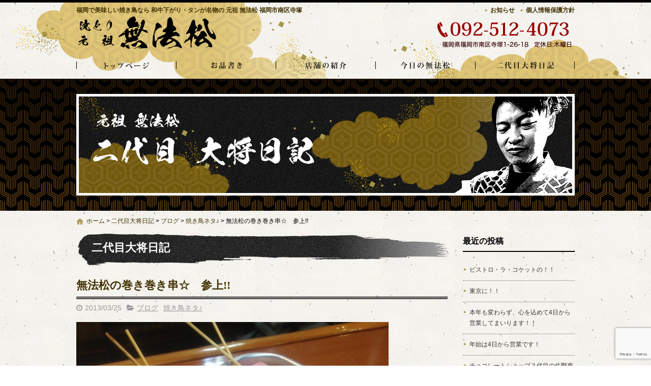

--- FILE ---
content_type: text/html; charset=UTF-8
request_url: https://muhomatu.com/blog/1569/
body_size: 13912
content:
<!DOCTYPE html>
<html lang="ja">
<head>
<meta charset="UTF-8">
<meta name="viewport" content="width=device-width, maximum-scale=1">
<meta name="format-detection" content="telephone=no">
<meta name='robots' content='index, follow, max-image-preview:large, max-snippet:-1, max-video-preview:-1' />
	<style>img:is([sizes="auto" i], [sizes^="auto," i]) { contain-intrinsic-size: 3000px 1500px }</style>
	
	<!-- This site is optimized with the Yoast SEO plugin v25.7 - https://yoast.com/wordpress/plugins/seo/ -->
	<title>無法松の巻き巻き串☆　参上!! | 焼き鳥・炉端・元祖 無法松｜福岡市南区寺塚</title>
	<meta name="description" content="焼き鳥・炉端・元祖 無法松｜福岡市南区寺塚の二代目大将日記『無法松の巻き巻き串☆　参上!!』ページです" />
	<link rel="canonical" href="https://muhomatu.com/blog/1569/" />
	<meta property="og:locale" content="ja_JP" />
	<meta property="og:type" content="article" />
	<meta property="og:title" content="無法松の巻き巻き串☆　参上!! | 焼き鳥・炉端・元祖 無法松｜福岡市南区寺塚" />
	<meta property="og:description" content="焼き鳥・炉端・元祖 無法松｜福岡市南区寺塚の二代目大将日記『無法松の巻き巻き串☆　参上!!』ページです" />
	<meta property="og:url" content="https://muhomatu.com/blog/1569/" />
	<meta property="og:site_name" content="焼き鳥・炉端・元祖 無法松｜福岡市南区寺塚" />
	<meta property="article:published_time" content="2013-03-25T00:28:23+00:00" />
	<meta property="og:image" content="https://muhomatu.com/wp-content/uploads/2013/03/IMG_3599-768x1024.jpg" />
	<meta name="author" content="muhomatu" />
	<meta name="twitter:card" content="summary_large_image" />
	<meta name="twitter:label1" content="執筆者" />
	<meta name="twitter:data1" content="muhomatu" />
	<script type="application/ld+json" class="yoast-schema-graph">{"@context":"https://schema.org","@graph":[{"@type":"WebPage","@id":"https://muhomatu.com/blog/1569/","url":"https://muhomatu.com/blog/1569/","name":"無法松の巻き巻き串☆　参上!! | 焼き鳥・炉端・元祖 無法松｜福岡市南区寺塚","isPartOf":{"@id":"https://muhomatu.com/#website"},"primaryImageOfPage":{"@id":"https://muhomatu.com/blog/1569/#primaryimage"},"image":{"@id":"https://muhomatu.com/blog/1569/#primaryimage"},"thumbnailUrl":"https://muhomatu.com/wp-content/uploads/2013/03/IMG_3599-768x1024.jpg","datePublished":"2013-03-25T00:28:23+00:00","author":{"@id":"https://muhomatu.com/#/schema/person/b163c6b49e47ae4924b4089b675124af"},"description":"焼き鳥・炉端・元祖 無法松｜福岡市南区寺塚の二代目大将日記『無法松の巻き巻き串☆　参上!!』ページです","breadcrumb":{"@id":"https://muhomatu.com/blog/1569/#breadcrumb"},"inLanguage":"ja","potentialAction":[{"@type":"ReadAction","target":["https://muhomatu.com/blog/1569/"]}]},{"@type":"ImageObject","inLanguage":"ja","@id":"https://muhomatu.com/blog/1569/#primaryimage","url":"https://muhomatu.com/wp-content/uploads/2013/03/IMG_3599.jpg","contentUrl":"https://muhomatu.com/wp-content/uploads/2013/03/IMG_3599.jpg","width":"2448","height":"3264"},{"@type":"BreadcrumbList","@id":"https://muhomatu.com/blog/1569/#breadcrumb","itemListElement":[{"@type":"ListItem","position":1,"name":"ホーム","item":"https://muhomatu.com/"},{"@type":"ListItem","position":2,"name":"二代目大将日記","item":"https://muhomatu.com/blog/"},{"@type":"ListItem","position":3,"name":"ブログ","item":"https://muhomatu.com/blog/category/blog/"},{"@type":"ListItem","position":4,"name":"焼き鳥ネタ♪","item":"https://muhomatu.com/blog/category/blog/%e7%84%bc%e3%81%8d%e9%b3%a5%e3%83%8d%e3%82%bf%e2%99%aa/"},{"@type":"ListItem","position":5,"name":"無法松の巻き巻き串☆　参上!!"}]},{"@type":"WebSite","@id":"https://muhomatu.com/#website","url":"https://muhomatu.com/","name":"焼き鳥・炉端・元祖 無法松｜福岡市南区寺塚","description":"福岡で美味しい焼き鳥なら 和牛下がり・タンが名物の 元祖 無法松 福岡市南区寺塚","potentialAction":[{"@type":"SearchAction","target":{"@type":"EntryPoint","urlTemplate":"https://muhomatu.com/?s={search_term_string}"},"query-input":{"@type":"PropertyValueSpecification","valueRequired":true,"valueName":"search_term_string"}}],"inLanguage":"ja"},{"@type":"Person","@id":"https://muhomatu.com/#/schema/person/b163c6b49e47ae4924b4089b675124af","name":"muhomatu","image":{"@type":"ImageObject","inLanguage":"ja","@id":"https://muhomatu.com/#/schema/person/image/","url":"https://secure.gravatar.com/avatar/8f4886072af0989f9051873f9ddfc919fd43728a5251fb22b3c829178af95561?s=96&d=mm&r=g","contentUrl":"https://secure.gravatar.com/avatar/8f4886072af0989f9051873f9ddfc919fd43728a5251fb22b3c829178af95561?s=96&d=mm&r=g","caption":"muhomatu"}}]}</script>
	<!-- / Yoast SEO plugin. -->


<link rel='dns-prefetch' href='//cdn.jsdelivr.net' />
<meta property="fb:app_id" content="170398873082812" />
<script type="text/javascript">
/* <![CDATA[ */
window._wpemojiSettings = {"baseUrl":"https:\/\/s.w.org\/images\/core\/emoji\/16.0.1\/72x72\/","ext":".png","svgUrl":"https:\/\/s.w.org\/images\/core\/emoji\/16.0.1\/svg\/","svgExt":".svg","source":{"concatemoji":"https:\/\/muhomatu.com\/wp-includes\/js\/wp-emoji-release.min.js"}};
/*! This file is auto-generated */
!function(s,n){var o,i,e;function c(e){try{var t={supportTests:e,timestamp:(new Date).valueOf()};sessionStorage.setItem(o,JSON.stringify(t))}catch(e){}}function p(e,t,n){e.clearRect(0,0,e.canvas.width,e.canvas.height),e.fillText(t,0,0);var t=new Uint32Array(e.getImageData(0,0,e.canvas.width,e.canvas.height).data),a=(e.clearRect(0,0,e.canvas.width,e.canvas.height),e.fillText(n,0,0),new Uint32Array(e.getImageData(0,0,e.canvas.width,e.canvas.height).data));return t.every(function(e,t){return e===a[t]})}function u(e,t){e.clearRect(0,0,e.canvas.width,e.canvas.height),e.fillText(t,0,0);for(var n=e.getImageData(16,16,1,1),a=0;a<n.data.length;a++)if(0!==n.data[a])return!1;return!0}function f(e,t,n,a){switch(t){case"flag":return n(e,"\ud83c\udff3\ufe0f\u200d\u26a7\ufe0f","\ud83c\udff3\ufe0f\u200b\u26a7\ufe0f")?!1:!n(e,"\ud83c\udde8\ud83c\uddf6","\ud83c\udde8\u200b\ud83c\uddf6")&&!n(e,"\ud83c\udff4\udb40\udc67\udb40\udc62\udb40\udc65\udb40\udc6e\udb40\udc67\udb40\udc7f","\ud83c\udff4\u200b\udb40\udc67\u200b\udb40\udc62\u200b\udb40\udc65\u200b\udb40\udc6e\u200b\udb40\udc67\u200b\udb40\udc7f");case"emoji":return!a(e,"\ud83e\udedf")}return!1}function g(e,t,n,a){var r="undefined"!=typeof WorkerGlobalScope&&self instanceof WorkerGlobalScope?new OffscreenCanvas(300,150):s.createElement("canvas"),o=r.getContext("2d",{willReadFrequently:!0}),i=(o.textBaseline="top",o.font="600 32px Arial",{});return e.forEach(function(e){i[e]=t(o,e,n,a)}),i}function t(e){var t=s.createElement("script");t.src=e,t.defer=!0,s.head.appendChild(t)}"undefined"!=typeof Promise&&(o="wpEmojiSettingsSupports",i=["flag","emoji"],n.supports={everything:!0,everythingExceptFlag:!0},e=new Promise(function(e){s.addEventListener("DOMContentLoaded",e,{once:!0})}),new Promise(function(t){var n=function(){try{var e=JSON.parse(sessionStorage.getItem(o));if("object"==typeof e&&"number"==typeof e.timestamp&&(new Date).valueOf()<e.timestamp+604800&&"object"==typeof e.supportTests)return e.supportTests}catch(e){}return null}();if(!n){if("undefined"!=typeof Worker&&"undefined"!=typeof OffscreenCanvas&&"undefined"!=typeof URL&&URL.createObjectURL&&"undefined"!=typeof Blob)try{var e="postMessage("+g.toString()+"("+[JSON.stringify(i),f.toString(),p.toString(),u.toString()].join(",")+"));",a=new Blob([e],{type:"text/javascript"}),r=new Worker(URL.createObjectURL(a),{name:"wpTestEmojiSupports"});return void(r.onmessage=function(e){c(n=e.data),r.terminate(),t(n)})}catch(e){}c(n=g(i,f,p,u))}t(n)}).then(function(e){for(var t in e)n.supports[t]=e[t],n.supports.everything=n.supports.everything&&n.supports[t],"flag"!==t&&(n.supports.everythingExceptFlag=n.supports.everythingExceptFlag&&n.supports[t]);n.supports.everythingExceptFlag=n.supports.everythingExceptFlag&&!n.supports.flag,n.DOMReady=!1,n.readyCallback=function(){n.DOMReady=!0}}).then(function(){return e}).then(function(){var e;n.supports.everything||(n.readyCallback(),(e=n.source||{}).concatemoji?t(e.concatemoji):e.wpemoji&&e.twemoji&&(t(e.twemoji),t(e.wpemoji)))}))}((window,document),window._wpemojiSettings);
/* ]]> */
</script>
<style id='wp-emoji-styles-inline-css' type='text/css'>

	img.wp-smiley, img.emoji {
		display: inline !important;
		border: none !important;
		box-shadow: none !important;
		height: 1em !important;
		width: 1em !important;
		margin: 0 0.07em !important;
		vertical-align: -0.1em !important;
		background: none !important;
		padding: 0 !important;
	}
</style>
<link rel='stylesheet' id='wp-block-library-css' href='https://muhomatu.com/wp-includes/css/dist/block-library/style.min.css' type='text/css' media='all' />
<style id='classic-theme-styles-inline-css' type='text/css'>
/*! This file is auto-generated */
.wp-block-button__link{color:#fff;background-color:#32373c;border-radius:9999px;box-shadow:none;text-decoration:none;padding:calc(.667em + 2px) calc(1.333em + 2px);font-size:1.125em}.wp-block-file__button{background:#32373c;color:#fff;text-decoration:none}
</style>
<style id='global-styles-inline-css' type='text/css'>
:root{--wp--preset--aspect-ratio--square: 1;--wp--preset--aspect-ratio--4-3: 4/3;--wp--preset--aspect-ratio--3-4: 3/4;--wp--preset--aspect-ratio--3-2: 3/2;--wp--preset--aspect-ratio--2-3: 2/3;--wp--preset--aspect-ratio--16-9: 16/9;--wp--preset--aspect-ratio--9-16: 9/16;--wp--preset--color--black: #000000;--wp--preset--color--cyan-bluish-gray: #abb8c3;--wp--preset--color--white: #ffffff;--wp--preset--color--pale-pink: #f78da7;--wp--preset--color--vivid-red: #cf2e2e;--wp--preset--color--luminous-vivid-orange: #ff6900;--wp--preset--color--luminous-vivid-amber: #fcb900;--wp--preset--color--light-green-cyan: #7bdcb5;--wp--preset--color--vivid-green-cyan: #00d084;--wp--preset--color--pale-cyan-blue: #8ed1fc;--wp--preset--color--vivid-cyan-blue: #0693e3;--wp--preset--color--vivid-purple: #9b51e0;--wp--preset--gradient--vivid-cyan-blue-to-vivid-purple: linear-gradient(135deg,rgba(6,147,227,1) 0%,rgb(155,81,224) 100%);--wp--preset--gradient--light-green-cyan-to-vivid-green-cyan: linear-gradient(135deg,rgb(122,220,180) 0%,rgb(0,208,130) 100%);--wp--preset--gradient--luminous-vivid-amber-to-luminous-vivid-orange: linear-gradient(135deg,rgba(252,185,0,1) 0%,rgba(255,105,0,1) 100%);--wp--preset--gradient--luminous-vivid-orange-to-vivid-red: linear-gradient(135deg,rgba(255,105,0,1) 0%,rgb(207,46,46) 100%);--wp--preset--gradient--very-light-gray-to-cyan-bluish-gray: linear-gradient(135deg,rgb(238,238,238) 0%,rgb(169,184,195) 100%);--wp--preset--gradient--cool-to-warm-spectrum: linear-gradient(135deg,rgb(74,234,220) 0%,rgb(151,120,209) 20%,rgb(207,42,186) 40%,rgb(238,44,130) 60%,rgb(251,105,98) 80%,rgb(254,248,76) 100%);--wp--preset--gradient--blush-light-purple: linear-gradient(135deg,rgb(255,206,236) 0%,rgb(152,150,240) 100%);--wp--preset--gradient--blush-bordeaux: linear-gradient(135deg,rgb(254,205,165) 0%,rgb(254,45,45) 50%,rgb(107,0,62) 100%);--wp--preset--gradient--luminous-dusk: linear-gradient(135deg,rgb(255,203,112) 0%,rgb(199,81,192) 50%,rgb(65,88,208) 100%);--wp--preset--gradient--pale-ocean: linear-gradient(135deg,rgb(255,245,203) 0%,rgb(182,227,212) 50%,rgb(51,167,181) 100%);--wp--preset--gradient--electric-grass: linear-gradient(135deg,rgb(202,248,128) 0%,rgb(113,206,126) 100%);--wp--preset--gradient--midnight: linear-gradient(135deg,rgb(2,3,129) 0%,rgb(40,116,252) 100%);--wp--preset--font-size--small: 13px;--wp--preset--font-size--medium: 20px;--wp--preset--font-size--large: 36px;--wp--preset--font-size--x-large: 42px;--wp--preset--spacing--20: 0.44rem;--wp--preset--spacing--30: 0.67rem;--wp--preset--spacing--40: 1rem;--wp--preset--spacing--50: 1.5rem;--wp--preset--spacing--60: 2.25rem;--wp--preset--spacing--70: 3.38rem;--wp--preset--spacing--80: 5.06rem;--wp--preset--shadow--natural: 6px 6px 9px rgba(0, 0, 0, 0.2);--wp--preset--shadow--deep: 12px 12px 50px rgba(0, 0, 0, 0.4);--wp--preset--shadow--sharp: 6px 6px 0px rgba(0, 0, 0, 0.2);--wp--preset--shadow--outlined: 6px 6px 0px -3px rgba(255, 255, 255, 1), 6px 6px rgba(0, 0, 0, 1);--wp--preset--shadow--crisp: 6px 6px 0px rgba(0, 0, 0, 1);}:where(.is-layout-flex){gap: 0.5em;}:where(.is-layout-grid){gap: 0.5em;}body .is-layout-flex{display: flex;}.is-layout-flex{flex-wrap: wrap;align-items: center;}.is-layout-flex > :is(*, div){margin: 0;}body .is-layout-grid{display: grid;}.is-layout-grid > :is(*, div){margin: 0;}:where(.wp-block-columns.is-layout-flex){gap: 2em;}:where(.wp-block-columns.is-layout-grid){gap: 2em;}:where(.wp-block-post-template.is-layout-flex){gap: 1.25em;}:where(.wp-block-post-template.is-layout-grid){gap: 1.25em;}.has-black-color{color: var(--wp--preset--color--black) !important;}.has-cyan-bluish-gray-color{color: var(--wp--preset--color--cyan-bluish-gray) !important;}.has-white-color{color: var(--wp--preset--color--white) !important;}.has-pale-pink-color{color: var(--wp--preset--color--pale-pink) !important;}.has-vivid-red-color{color: var(--wp--preset--color--vivid-red) !important;}.has-luminous-vivid-orange-color{color: var(--wp--preset--color--luminous-vivid-orange) !important;}.has-luminous-vivid-amber-color{color: var(--wp--preset--color--luminous-vivid-amber) !important;}.has-light-green-cyan-color{color: var(--wp--preset--color--light-green-cyan) !important;}.has-vivid-green-cyan-color{color: var(--wp--preset--color--vivid-green-cyan) !important;}.has-pale-cyan-blue-color{color: var(--wp--preset--color--pale-cyan-blue) !important;}.has-vivid-cyan-blue-color{color: var(--wp--preset--color--vivid-cyan-blue) !important;}.has-vivid-purple-color{color: var(--wp--preset--color--vivid-purple) !important;}.has-black-background-color{background-color: var(--wp--preset--color--black) !important;}.has-cyan-bluish-gray-background-color{background-color: var(--wp--preset--color--cyan-bluish-gray) !important;}.has-white-background-color{background-color: var(--wp--preset--color--white) !important;}.has-pale-pink-background-color{background-color: var(--wp--preset--color--pale-pink) !important;}.has-vivid-red-background-color{background-color: var(--wp--preset--color--vivid-red) !important;}.has-luminous-vivid-orange-background-color{background-color: var(--wp--preset--color--luminous-vivid-orange) !important;}.has-luminous-vivid-amber-background-color{background-color: var(--wp--preset--color--luminous-vivid-amber) !important;}.has-light-green-cyan-background-color{background-color: var(--wp--preset--color--light-green-cyan) !important;}.has-vivid-green-cyan-background-color{background-color: var(--wp--preset--color--vivid-green-cyan) !important;}.has-pale-cyan-blue-background-color{background-color: var(--wp--preset--color--pale-cyan-blue) !important;}.has-vivid-cyan-blue-background-color{background-color: var(--wp--preset--color--vivid-cyan-blue) !important;}.has-vivid-purple-background-color{background-color: var(--wp--preset--color--vivid-purple) !important;}.has-black-border-color{border-color: var(--wp--preset--color--black) !important;}.has-cyan-bluish-gray-border-color{border-color: var(--wp--preset--color--cyan-bluish-gray) !important;}.has-white-border-color{border-color: var(--wp--preset--color--white) !important;}.has-pale-pink-border-color{border-color: var(--wp--preset--color--pale-pink) !important;}.has-vivid-red-border-color{border-color: var(--wp--preset--color--vivid-red) !important;}.has-luminous-vivid-orange-border-color{border-color: var(--wp--preset--color--luminous-vivid-orange) !important;}.has-luminous-vivid-amber-border-color{border-color: var(--wp--preset--color--luminous-vivid-amber) !important;}.has-light-green-cyan-border-color{border-color: var(--wp--preset--color--light-green-cyan) !important;}.has-vivid-green-cyan-border-color{border-color: var(--wp--preset--color--vivid-green-cyan) !important;}.has-pale-cyan-blue-border-color{border-color: var(--wp--preset--color--pale-cyan-blue) !important;}.has-vivid-cyan-blue-border-color{border-color: var(--wp--preset--color--vivid-cyan-blue) !important;}.has-vivid-purple-border-color{border-color: var(--wp--preset--color--vivid-purple) !important;}.has-vivid-cyan-blue-to-vivid-purple-gradient-background{background: var(--wp--preset--gradient--vivid-cyan-blue-to-vivid-purple) !important;}.has-light-green-cyan-to-vivid-green-cyan-gradient-background{background: var(--wp--preset--gradient--light-green-cyan-to-vivid-green-cyan) !important;}.has-luminous-vivid-amber-to-luminous-vivid-orange-gradient-background{background: var(--wp--preset--gradient--luminous-vivid-amber-to-luminous-vivid-orange) !important;}.has-luminous-vivid-orange-to-vivid-red-gradient-background{background: var(--wp--preset--gradient--luminous-vivid-orange-to-vivid-red) !important;}.has-very-light-gray-to-cyan-bluish-gray-gradient-background{background: var(--wp--preset--gradient--very-light-gray-to-cyan-bluish-gray) !important;}.has-cool-to-warm-spectrum-gradient-background{background: var(--wp--preset--gradient--cool-to-warm-spectrum) !important;}.has-blush-light-purple-gradient-background{background: var(--wp--preset--gradient--blush-light-purple) !important;}.has-blush-bordeaux-gradient-background{background: var(--wp--preset--gradient--blush-bordeaux) !important;}.has-luminous-dusk-gradient-background{background: var(--wp--preset--gradient--luminous-dusk) !important;}.has-pale-ocean-gradient-background{background: var(--wp--preset--gradient--pale-ocean) !important;}.has-electric-grass-gradient-background{background: var(--wp--preset--gradient--electric-grass) !important;}.has-midnight-gradient-background{background: var(--wp--preset--gradient--midnight) !important;}.has-small-font-size{font-size: var(--wp--preset--font-size--small) !important;}.has-medium-font-size{font-size: var(--wp--preset--font-size--medium) !important;}.has-large-font-size{font-size: var(--wp--preset--font-size--large) !important;}.has-x-large-font-size{font-size: var(--wp--preset--font-size--x-large) !important;}
:where(.wp-block-post-template.is-layout-flex){gap: 1.25em;}:where(.wp-block-post-template.is-layout-grid){gap: 1.25em;}
:where(.wp-block-columns.is-layout-flex){gap: 2em;}:where(.wp-block-columns.is-layout-grid){gap: 2em;}
:root :where(.wp-block-pullquote){font-size: 1.5em;line-height: 1.6;}
</style>
<link rel='stylesheet' id='contact-form-7-css' href='https://muhomatu.com/wp-content/plugins/contact-form-7/includes/css/styles.css' type='text/css' media='all' />
<link rel='stylesheet' id='fontawesome-css' href='https://cdn.jsdelivr.net/npm/font-awesome@4.7.0/css/font-awesome.min.css' type='text/css' media='all' />
<link rel='stylesheet' id='parent-base-css' href='https://muhomatu.com/wp-content/themes/simpleone/css/base.css' type='text/css' media='all' />
<link rel='stylesheet' id='pc-base-css' href='https://muhomatu.com/wp-content/themes/simpleone-custom/css/base.css' type='text/css' media='all' />
<link rel='stylesheet' id='parent-editor-css' href='https://muhomatu.com/wp-content/themes/simpleone/css/editor-style.css' type='text/css' media='all' />
<link rel='stylesheet' id='pc-editor-css' href='https://muhomatu.com/wp-content/themes/simpleone-custom/css/editor-style.css' type='text/css' media='all' />
<link rel='stylesheet' id='parent-post-css' href='https://muhomatu.com/wp-content/themes/simpleone/css/post.css' type='text/css' media='all' />
<link rel='stylesheet' id='pc-post-css' href='https://muhomatu.com/wp-content/themes/simpleone-custom/css/post.css' type='text/css' media='all' />
<link rel='stylesheet' id='magnific-css' href='https://cdn.jsdelivr.net/npm/magnific-popup@1.0.1/dist/magnific-popup.css' type='text/css' media='all' />
<script type="text/javascript" src="https://cdn.jsdelivr.net/npm/jquery@1.12.4/dist/jquery.min.js" id="jquery-js"></script>
<link rel="https://api.w.org/" href="https://muhomatu.com/wp-json/" /><link rel="alternate" title="JSON" type="application/json" href="https://muhomatu.com/wp-json/wp/v2/posts/1569" /><link rel="alternate" title="oEmbed (JSON)" type="application/json+oembed" href="https://muhomatu.com/wp-json/oembed/1.0/embed?url=https%3A%2F%2Fmuhomatu.com%2Fblog%2F1569%2F" />
<link rel="alternate" title="oEmbed (XML)" type="text/xml+oembed" href="https://muhomatu.com/wp-json/oembed/1.0/embed?url=https%3A%2F%2Fmuhomatu.com%2Fblog%2F1569%2F&#038;format=xml" />
<link rel="shortcut icon" href="https://muhomatu.com/wp-content/themes/simpleone-custom/img/favicon.ico" />
<!-- Google Analytics -->
<script async src="https://www.googletagmanager.com/gtag/js?id=UA-30526041-1"></script>
<script>
    window.dataLayer = window.dataLayer || [];
    function gtag(){dataLayer.push(arguments);}
    gtag('js', new Date());
    gtag('config', 'UA-30526041-1');

    $(function(){
        $('.sp_tel a').click(function(){
            gtag('event', 'click', {'event_category': 'button', 'event_label': 'call_button', 'value': 1});
        });

        $('#form_submit').click(function(){
            gtag('event', 'click', {'event_category': 'button', 'event_label': 'contact_form_button', 'value': 1});
        });
    });
</script>
<!-- End Google Analytics -->
<link rel="amphtml" href="https://muhomatu.com/blog/1569/amp/"></head>

<body id="top" class="wp-singular post-template-default single single-post postid-1569 single-format-standard wp-theme-simpleone wp-child-theme-simpleone-custom layout-default navi-default sidebar-right category-blog category-10">
<!-- main_wrap -->
<div id="main_wrap">

    <!-- header -->
<header id="header">
    <div id="header_wrap">
        <div id="desc_wrap" class="clearfix">
            <h1 class="description">福岡で美味しい焼き鳥なら 和牛下がり・タンが名物の 元祖 無法松 福岡市南区寺塚</h1>
            <ul id="assist" class="clearfix"><li id="menu-item-3870" class="menu-item menu-item-type-custom menu-item-object-custom menu-item-3870"><a href="https://muhomatu.com/news/">お知らせ</a></li>
<li id="menu-item-3869" class="menu-item menu-item-type-post_type menu-item-object-page menu-item-3869"><a href="https://muhomatu.com/privacy/">個人情報保護方針</a></li>
</ul>        </div>
        <div id="logo_wrap" class="clearfix">
            <h2 class="logo"><a href="https://muhomatu.com"><img src="https://muhomatu.com/wp-content/themes/simpleone-custom/img/logo.png" alt="焼き鳥・炉端・元祖 無法松｜福岡市南区寺塚"></a></h2>
                                                <div class="number"><a href="https://muhomatu.com/contact/" class="opacity"><img width="280" height="70" src="https://muhomatu.com/wp-content/uploads/2017/01/head_number.png" class="attachment-full size-full" alt="" decoding="async" /></a></div>
                                    </div>
    </div>
</header>
<!-- /header -->

<!-- global -->
<nav id="global">
    <div id="global_wrap">
        <ul id="global_nav" class="clearfix"><li id="menu-item-3868" class="menu-item menu-item-type-post_type menu-item-object-page menu-item-home menu-item-3868"><a href="https://muhomatu.com/">トップページ</a></li>
<li id="menu-item-3867" class="menu-item menu-item-type-post_type menu-item-object-page menu-item-3867"><a href="https://muhomatu.com/menu/">お品書き</a></li>
<li id="menu-item-3866" class="menu-item menu-item-type-post_type menu-item-object-page menu-item-3866"><a href="https://muhomatu.com/company/">店舗の紹介</a></li>
<li id="menu-item-3865" class="menu-item menu-item-type-post_type menu-item-object-page menu-item-3865"><a href="https://muhomatu.com/gallery/">今日の無法松</a></li>
<li id="menu-item-3864" class="menu-item menu-item-type-post_type menu-item-object-page current_page_parent menu-item-3864"><a href="https://muhomatu.com/blog/">二代目大将日記</a></li>
</ul>    </div>
</nav>
<!-- /global -->


<!-- page_image -->
<div id="page_image"><div id="page_image_wrap"><img src="https://muhomatu.com/wp-content/themes/simpleone-custom/img/blog-ttl.png" alt="二代目大将日記"></div></div>
<!-- /page_image -->


<!-- breadcrumb -->
<div id="breadcrumb">
    <div id="breadcrumb_wrap" class="clearfix">
        <p class="breadcrumbs"><span><span><a href="https://muhomatu.com/">ホーム</a></span> &gt; <span><a href="https://muhomatu.com/blog/">二代目大将日記</a></span> &gt; <span><a href="https://muhomatu.com/blog/category/blog/">ブログ</a></span> &gt; <span><a href="https://muhomatu.com/blog/category/blog/%e7%84%bc%e3%81%8d%e9%b3%a5%e3%83%8d%e3%82%bf%e2%99%aa/">焼き鳥ネタ♪</a></span> &gt; <span class="breadcrumb_last" aria-current="page">無法松の巻き巻き串☆　参上!!</span></span></p>    </div>
</div>
<!-- /breadcrumb -->

<!-- contents -->
<div id="contents">
<div id="contents_wrap" class="clearfix">

    <!-- main_column -->
    <section id="main_column">

        <h1 class="midashi01">二代目大将日記</h1>
                    <article class="post_box">
                <header>
                    <h1 class="post_title">無法松の巻き巻き串☆　参上!!</h1>
                    <div class="post_data clearfix">
                        <div class="post_data_box clearfix">
                            <time class="post-date" datetime="2013-03-25">2013/03/25</time>
                            <ul class="post-categories">
	<li><a href="https://muhomatu.com/blog/category/blog/" rel="category tag">ブログ</a></li>
	<li><a href="https://muhomatu.com/blog/category/blog/%e7%84%bc%e3%81%8d%e9%b3%a5%e3%83%8d%e3%82%bf%e2%99%aa/" rel="category tag">焼き鳥ネタ♪</a></li></ul>                                                    </div>
                    </div>
                </header>
                <section class="post_content wysiwyg clearfix">
                    <p><a href="https://muhomatu.com/wp-content/uploads/2013/03/IMG_3599.jpg"><img fetchpriority="high" decoding="async" class="alignnone  wp-image-1570" title="IMG_3599" src="https://muhomatu.com/wp-content/uploads/2013/03/IMG_3599-768x1024.jpg" alt="" width="614" height="819" /></a></p>
<p>&nbsp;</p>
<p>皆様、おはようございます！<br /><span style="background-color: #ffff00;"><strong>福岡市南区で和牛さがり・和牛タン</strong></span>が名物の<br /><strong><span style="background-color: #ffff00;">焼鳥・炉端・元祖　寺塚　無法松</span>　<span style="color: #000000;"><a id="js_0" href="http://www.facebook.com/ryuta.eguchi" data-hovercard="/ajax/hovercard/user.php?id=100002500938081"><span style="color: #000000;">江口 竜太</span></a></span></strong>です<img decoding="async" src="https://muhomatu.com/wp-content/plugins/typepad-emoji-for-tinymce/icons/07/happy01.gif" alt="" width="16" height="16" /></p>
<p>&nbsp;</p>
<p>当店では野菜を巻いた串が数種類ございます。<br /><span style="color: #ff0000;"><strong>シソ豚バラ巻き</strong></span><br /><span style="color: #ff0000;"><strong>オクラ豚バラ巻き</strong></span><br /><span style="color: #ff0000;"><strong>ベーコンエノキ巻き</strong></span><br />あと、野菜ではありませんが<span style="color: #ff0000;"><strong>ベーコンチーズ巻き</strong></span>です。 </p>
<p>&nbsp;</p>
<p>シンプルですがシンプルなゆえに素材が活きますね<img decoding="async" style="margin-left: 3px; margin-right: 3px; vertical-align: middle;" src="https://muhomatu.com/wp-content/plugins/typepad-emoji-for-tinymce/icons/10/up.gif" alt="" width="16" height="16" /><br />女性に人気抜群の巻き串達です!!</p>
<p>さぁ!　今日も巻き巻きしますよ!!<br />焼鳥道、突っ走ります!!! </p>
                </section>
                <footer>
                                            <div id="footer_bnr">
                                                                                                <p><a href="https://www.instagram.com/ryuta_eguchi/" class="opacity"><img src="https://muhomatu.com/wp-content/uploads/2020/01/bn_instagram.jpg" alt="" /></a></p>
                                                                                                                                <p><a href="https://muhomatu.com/contact/" class="opacity"><img src="https://muhomatu.com/wp-content/uploads/2017/01/bn_footer-730x220.jpg" alt="" /></a></p>
                                                                                    </div>
                    
                    <div class="share_buttons clearfix">
    <div class="button_twitter">
        <a href="https://twitter.com/share" class="twitter-share-button" data-text="無法松の巻き巻き串☆　参上!!" data-url="https://muhomatu.com/blog/1569/" data-lang="ja" data-count="horizontal">ツイート</a>
    </div>
    <div class="button_facebook">
        <div class="fb-like" data-href="https://muhomatu.com/blog/1569/" data-width="200" data-layout="button_count" data-show-faces="false" data-send="false"></div>
    </div>
    <div class="button_hatena">
        <a href="https://b.hatena.ne.jp/entry/https://muhomatu.com/blog/1569/" class="hatena-bookmark-button" data-hatena-bookmark-title="無法松の巻き巻き串☆　参上!!" data-hatena-bookmark-layout="basic-label-counter" data-hatena-bookmark-lang="ja" title="このエントリーをはてなブックマークに追加"><img src="https://b.st-hatena.com/images/entry-button/button-only@2x.png" alt="このエントリーをはてなブックマークに追加" width="20" height="20" style="border: none;" /></a>
    </div>
    <div class="button_pocket">
        <a data-pocket-label="pocket" data-pocket-count="horizontal" class="pocket-btn" data-lang="ja" data-save-url="https://muhomatu.com/blog/1569/"></a>
    </div>
    <div class="button_line">
        <div class="line-it-button" data-lang="ja" data-type="like" data-share="true" data-url="https://muhomatu.com/blog/1569/" style="display: none;"></div>
    </div>
</div>
                    <div id="comments" class="comments-area">
            <div class="fb-comments" data-href="https://muhomatu.com/blog/1569/" data-width="730" data-numposts="10"></div>
    </div>
                    <div id="post_page_nav" class="clearfix allbtn">
                        <p id="previous"><a href="https://muhomatu.com/blog/1567/" rel="prev">前の記事へ</a></p>                        <p id="next"><a href="https://muhomatu.com/blog/1575/" rel="next">次の記事へ</a></p>                        <p id="archives"><a href="https://muhomatu.com/blog/">記事一覧へ</a></p>
                    </div>
                </footer>
            </article>
        
        
    </section>
    <!-- /main_column -->

    <aside id="sidebar">
            
		<dl class="widget">
		<dt class="title">最近の投稿</dt><dd>
		<ul>
											<li>
					<a href="https://muhomatu.com/blog/6387/">ビストロ・ラ・コケットの！！</a>
									</li>
											<li>
					<a href="https://muhomatu.com/blog/6382/">東京に！！</a>
									</li>
											<li>
					<a href="https://muhomatu.com/blog/6377/">本年も変わらず、心を込めて4日から営業してまいります！！</a>
									</li>
											<li>
					<a href="https://muhomatu.com/blog/6370/">年始は4日から営業です！</a>
									</li>
											<li>
					<a href="https://muhomatu.com/blog/6360/">チョコレートショップ３代目の佐野恵美子さんご来店！</a>
									</li>
					</ul>

		</dd></dl><dl class="widget"><dt class="title">アーカイブ</dt><dd>		<label class="screen-reader-text" for="archives-dropdown-3">アーカイブ</label>
		<select id="archives-dropdown-3" name="archive-dropdown">
			
			<option value="">月を選択</option>
				<option value='https://muhomatu.com/blog/date/2026/01/'> 2026年1月 </option>
	<option value='https://muhomatu.com/blog/date/2025/12/'> 2025年12月 </option>
	<option value='https://muhomatu.com/blog/date/2025/11/'> 2025年11月 </option>
	<option value='https://muhomatu.com/blog/date/2025/10/'> 2025年10月 </option>
	<option value='https://muhomatu.com/blog/date/2025/09/'> 2025年9月 </option>
	<option value='https://muhomatu.com/blog/date/2025/08/'> 2025年8月 </option>
	<option value='https://muhomatu.com/blog/date/2025/06/'> 2025年6月 </option>
	<option value='https://muhomatu.com/blog/date/2025/05/'> 2025年5月 </option>
	<option value='https://muhomatu.com/blog/date/2025/04/'> 2025年4月 </option>
	<option value='https://muhomatu.com/blog/date/2025/03/'> 2025年3月 </option>
	<option value='https://muhomatu.com/blog/date/2025/02/'> 2025年2月 </option>
	<option value='https://muhomatu.com/blog/date/2025/01/'> 2025年1月 </option>
	<option value='https://muhomatu.com/blog/date/2024/12/'> 2024年12月 </option>
	<option value='https://muhomatu.com/blog/date/2024/11/'> 2024年11月 </option>
	<option value='https://muhomatu.com/blog/date/2024/10/'> 2024年10月 </option>
	<option value='https://muhomatu.com/blog/date/2024/09/'> 2024年9月 </option>
	<option value='https://muhomatu.com/blog/date/2024/08/'> 2024年8月 </option>
	<option value='https://muhomatu.com/blog/date/2024/07/'> 2024年7月 </option>
	<option value='https://muhomatu.com/blog/date/2024/06/'> 2024年6月 </option>
	<option value='https://muhomatu.com/blog/date/2024/05/'> 2024年5月 </option>
	<option value='https://muhomatu.com/blog/date/2024/04/'> 2024年4月 </option>
	<option value='https://muhomatu.com/blog/date/2024/03/'> 2024年3月 </option>
	<option value='https://muhomatu.com/blog/date/2024/02/'> 2024年2月 </option>
	<option value='https://muhomatu.com/blog/date/2024/01/'> 2024年1月 </option>
	<option value='https://muhomatu.com/blog/date/2023/12/'> 2023年12月 </option>
	<option value='https://muhomatu.com/blog/date/2023/11/'> 2023年11月 </option>
	<option value='https://muhomatu.com/blog/date/2023/10/'> 2023年10月 </option>
	<option value='https://muhomatu.com/blog/date/2023/09/'> 2023年9月 </option>
	<option value='https://muhomatu.com/blog/date/2023/08/'> 2023年8月 </option>
	<option value='https://muhomatu.com/blog/date/2023/07/'> 2023年7月 </option>
	<option value='https://muhomatu.com/blog/date/2023/06/'> 2023年6月 </option>
	<option value='https://muhomatu.com/blog/date/2023/05/'> 2023年5月 </option>
	<option value='https://muhomatu.com/blog/date/2023/04/'> 2023年4月 </option>
	<option value='https://muhomatu.com/blog/date/2023/03/'> 2023年3月 </option>
	<option value='https://muhomatu.com/blog/date/2023/02/'> 2023年2月 </option>
	<option value='https://muhomatu.com/blog/date/2023/01/'> 2023年1月 </option>
	<option value='https://muhomatu.com/blog/date/2022/12/'> 2022年12月 </option>
	<option value='https://muhomatu.com/blog/date/2022/11/'> 2022年11月 </option>
	<option value='https://muhomatu.com/blog/date/2022/10/'> 2022年10月 </option>
	<option value='https://muhomatu.com/blog/date/2022/09/'> 2022年9月 </option>
	<option value='https://muhomatu.com/blog/date/2022/08/'> 2022年8月 </option>
	<option value='https://muhomatu.com/blog/date/2022/07/'> 2022年7月 </option>
	<option value='https://muhomatu.com/blog/date/2022/06/'> 2022年6月 </option>
	<option value='https://muhomatu.com/blog/date/2022/04/'> 2022年4月 </option>
	<option value='https://muhomatu.com/blog/date/2022/03/'> 2022年3月 </option>
	<option value='https://muhomatu.com/blog/date/2022/02/'> 2022年2月 </option>
	<option value='https://muhomatu.com/blog/date/2022/01/'> 2022年1月 </option>
	<option value='https://muhomatu.com/blog/date/2021/12/'> 2021年12月 </option>
	<option value='https://muhomatu.com/blog/date/2021/11/'> 2021年11月 </option>
	<option value='https://muhomatu.com/blog/date/2021/10/'> 2021年10月 </option>
	<option value='https://muhomatu.com/blog/date/2021/09/'> 2021年9月 </option>
	<option value='https://muhomatu.com/blog/date/2021/08/'> 2021年8月 </option>
	<option value='https://muhomatu.com/blog/date/2021/07/'> 2021年7月 </option>
	<option value='https://muhomatu.com/blog/date/2021/06/'> 2021年6月 </option>
	<option value='https://muhomatu.com/blog/date/2021/05/'> 2021年5月 </option>
	<option value='https://muhomatu.com/blog/date/2021/04/'> 2021年4月 </option>
	<option value='https://muhomatu.com/blog/date/2021/03/'> 2021年3月 </option>
	<option value='https://muhomatu.com/blog/date/2021/02/'> 2021年2月 </option>
	<option value='https://muhomatu.com/blog/date/2021/01/'> 2021年1月 </option>
	<option value='https://muhomatu.com/blog/date/2020/12/'> 2020年12月 </option>
	<option value='https://muhomatu.com/blog/date/2020/11/'> 2020年11月 </option>
	<option value='https://muhomatu.com/blog/date/2020/10/'> 2020年10月 </option>
	<option value='https://muhomatu.com/blog/date/2020/09/'> 2020年9月 </option>
	<option value='https://muhomatu.com/blog/date/2020/08/'> 2020年8月 </option>
	<option value='https://muhomatu.com/blog/date/2020/07/'> 2020年7月 </option>
	<option value='https://muhomatu.com/blog/date/2020/06/'> 2020年6月 </option>
	<option value='https://muhomatu.com/blog/date/2020/05/'> 2020年5月 </option>
	<option value='https://muhomatu.com/blog/date/2020/04/'> 2020年4月 </option>
	<option value='https://muhomatu.com/blog/date/2020/02/'> 2020年2月 </option>
	<option value='https://muhomatu.com/blog/date/2020/01/'> 2020年1月 </option>
	<option value='https://muhomatu.com/blog/date/2019/12/'> 2019年12月 </option>
	<option value='https://muhomatu.com/blog/date/2019/11/'> 2019年11月 </option>
	<option value='https://muhomatu.com/blog/date/2019/10/'> 2019年10月 </option>
	<option value='https://muhomatu.com/blog/date/2019/09/'> 2019年9月 </option>
	<option value='https://muhomatu.com/blog/date/2019/08/'> 2019年8月 </option>
	<option value='https://muhomatu.com/blog/date/2019/07/'> 2019年7月 </option>
	<option value='https://muhomatu.com/blog/date/2019/06/'> 2019年6月 </option>
	<option value='https://muhomatu.com/blog/date/2019/05/'> 2019年5月 </option>
	<option value='https://muhomatu.com/blog/date/2019/04/'> 2019年4月 </option>
	<option value='https://muhomatu.com/blog/date/2019/03/'> 2019年3月 </option>
	<option value='https://muhomatu.com/blog/date/2019/02/'> 2019年2月 </option>
	<option value='https://muhomatu.com/blog/date/2019/01/'> 2019年1月 </option>
	<option value='https://muhomatu.com/blog/date/2018/12/'> 2018年12月 </option>
	<option value='https://muhomatu.com/blog/date/2018/11/'> 2018年11月 </option>
	<option value='https://muhomatu.com/blog/date/2018/10/'> 2018年10月 </option>
	<option value='https://muhomatu.com/blog/date/2018/09/'> 2018年9月 </option>
	<option value='https://muhomatu.com/blog/date/2018/08/'> 2018年8月 </option>
	<option value='https://muhomatu.com/blog/date/2018/07/'> 2018年7月 </option>
	<option value='https://muhomatu.com/blog/date/2018/06/'> 2018年6月 </option>
	<option value='https://muhomatu.com/blog/date/2018/05/'> 2018年5月 </option>
	<option value='https://muhomatu.com/blog/date/2018/04/'> 2018年4月 </option>
	<option value='https://muhomatu.com/blog/date/2018/03/'> 2018年3月 </option>
	<option value='https://muhomatu.com/blog/date/2018/02/'> 2018年2月 </option>
	<option value='https://muhomatu.com/blog/date/2018/01/'> 2018年1月 </option>
	<option value='https://muhomatu.com/blog/date/2017/12/'> 2017年12月 </option>
	<option value='https://muhomatu.com/blog/date/2017/11/'> 2017年11月 </option>
	<option value='https://muhomatu.com/blog/date/2017/10/'> 2017年10月 </option>
	<option value='https://muhomatu.com/blog/date/2017/09/'> 2017年9月 </option>
	<option value='https://muhomatu.com/blog/date/2017/08/'> 2017年8月 </option>
	<option value='https://muhomatu.com/blog/date/2017/07/'> 2017年7月 </option>
	<option value='https://muhomatu.com/blog/date/2017/06/'> 2017年6月 </option>
	<option value='https://muhomatu.com/blog/date/2017/05/'> 2017年5月 </option>
	<option value='https://muhomatu.com/blog/date/2017/04/'> 2017年4月 </option>
	<option value='https://muhomatu.com/blog/date/2017/03/'> 2017年3月 </option>
	<option value='https://muhomatu.com/blog/date/2017/02/'> 2017年2月 </option>
	<option value='https://muhomatu.com/blog/date/2017/01/'> 2017年1月 </option>
	<option value='https://muhomatu.com/blog/date/2016/12/'> 2016年12月 </option>
	<option value='https://muhomatu.com/blog/date/2016/11/'> 2016年11月 </option>
	<option value='https://muhomatu.com/blog/date/2016/10/'> 2016年10月 </option>
	<option value='https://muhomatu.com/blog/date/2016/09/'> 2016年9月 </option>
	<option value='https://muhomatu.com/blog/date/2016/08/'> 2016年8月 </option>
	<option value='https://muhomatu.com/blog/date/2016/07/'> 2016年7月 </option>
	<option value='https://muhomatu.com/blog/date/2016/06/'> 2016年6月 </option>
	<option value='https://muhomatu.com/blog/date/2016/05/'> 2016年5月 </option>
	<option value='https://muhomatu.com/blog/date/2016/04/'> 2016年4月 </option>
	<option value='https://muhomatu.com/blog/date/2016/03/'> 2016年3月 </option>
	<option value='https://muhomatu.com/blog/date/2016/01/'> 2016年1月 </option>
	<option value='https://muhomatu.com/blog/date/2015/12/'> 2015年12月 </option>
	<option value='https://muhomatu.com/blog/date/2015/10/'> 2015年10月 </option>
	<option value='https://muhomatu.com/blog/date/2015/09/'> 2015年9月 </option>
	<option value='https://muhomatu.com/blog/date/2015/08/'> 2015年8月 </option>
	<option value='https://muhomatu.com/blog/date/2015/07/'> 2015年7月 </option>
	<option value='https://muhomatu.com/blog/date/2015/06/'> 2015年6月 </option>
	<option value='https://muhomatu.com/blog/date/2015/05/'> 2015年5月 </option>
	<option value='https://muhomatu.com/blog/date/2015/04/'> 2015年4月 </option>
	<option value='https://muhomatu.com/blog/date/2015/03/'> 2015年3月 </option>
	<option value='https://muhomatu.com/blog/date/2015/02/'> 2015年2月 </option>
	<option value='https://muhomatu.com/blog/date/2015/01/'> 2015年1月 </option>
	<option value='https://muhomatu.com/blog/date/2014/12/'> 2014年12月 </option>
	<option value='https://muhomatu.com/blog/date/2014/11/'> 2014年11月 </option>
	<option value='https://muhomatu.com/blog/date/2014/10/'> 2014年10月 </option>
	<option value='https://muhomatu.com/blog/date/2014/09/'> 2014年9月 </option>
	<option value='https://muhomatu.com/blog/date/2014/08/'> 2014年8月 </option>
	<option value='https://muhomatu.com/blog/date/2014/07/'> 2014年7月 </option>
	<option value='https://muhomatu.com/blog/date/2014/06/'> 2014年6月 </option>
	<option value='https://muhomatu.com/blog/date/2014/05/'> 2014年5月 </option>
	<option value='https://muhomatu.com/blog/date/2014/04/'> 2014年4月 </option>
	<option value='https://muhomatu.com/blog/date/2014/03/'> 2014年3月 </option>
	<option value='https://muhomatu.com/blog/date/2014/02/'> 2014年2月 </option>
	<option value='https://muhomatu.com/blog/date/2014/01/'> 2014年1月 </option>
	<option value='https://muhomatu.com/blog/date/2013/12/'> 2013年12月 </option>
	<option value='https://muhomatu.com/blog/date/2013/11/'> 2013年11月 </option>
	<option value='https://muhomatu.com/blog/date/2013/10/'> 2013年10月 </option>
	<option value='https://muhomatu.com/blog/date/2013/09/'> 2013年9月 </option>
	<option value='https://muhomatu.com/blog/date/2013/08/'> 2013年8月 </option>
	<option value='https://muhomatu.com/blog/date/2013/07/'> 2013年7月 </option>
	<option value='https://muhomatu.com/blog/date/2013/06/'> 2013年6月 </option>
	<option value='https://muhomatu.com/blog/date/2013/05/'> 2013年5月 </option>
	<option value='https://muhomatu.com/blog/date/2013/04/'> 2013年4月 </option>
	<option value='https://muhomatu.com/blog/date/2013/03/'> 2013年3月 </option>
	<option value='https://muhomatu.com/blog/date/2013/02/'> 2013年2月 </option>
	<option value='https://muhomatu.com/blog/date/2013/01/'> 2013年1月 </option>
	<option value='https://muhomatu.com/blog/date/2012/12/'> 2012年12月 </option>
	<option value='https://muhomatu.com/blog/date/2012/11/'> 2012年11月 </option>
	<option value='https://muhomatu.com/blog/date/2012/10/'> 2012年10月 </option>
	<option value='https://muhomatu.com/blog/date/2012/09/'> 2012年9月 </option>
	<option value='https://muhomatu.com/blog/date/2012/08/'> 2012年8月 </option>
	<option value='https://muhomatu.com/blog/date/2012/07/'> 2012年7月 </option>
	<option value='https://muhomatu.com/blog/date/2012/06/'> 2012年6月 </option>
	<option value='https://muhomatu.com/blog/date/2012/05/'> 2012年5月 </option>
	<option value='https://muhomatu.com/blog/date/2012/04/'> 2012年4月 </option>
	<option value='https://muhomatu.com/blog/date/2012/03/'> 2012年3月 </option>

		</select>

			<script type="text/javascript">
/* <![CDATA[ */

(function() {
	var dropdown = document.getElementById( "archives-dropdown-3" );
	function onSelectChange() {
		if ( dropdown.options[ dropdown.selectedIndex ].value !== '' ) {
			document.location.href = this.options[ this.selectedIndex ].value;
		}
	}
	dropdown.onchange = onSelectChange;
})();

/* ]]> */
</script>
</dd></dl><dl class="widget"><dt class="title">カテゴリー</dt><dd>
			<ul>
					<li class="cat-item cat-item-7"><a href="https://muhomatu.com/blog/category/blog/%e3%81%8a%e5%ae%a2%e6%a7%98%e3%81%ae%e7%ac%91%e9%a1%94%e2%99%aa/">お客様の笑顔♪ (121)</a>
</li>
	<li class="cat-item cat-item-6"><a href="https://muhomatu.com/blog/category/blog/s1/">スイーツ (93)</a>
</li>
	<li class="cat-item cat-item-1"><a href="https://muhomatu.com/blog/category/blog/">ブログ (723)</a>
</li>
	<li class="cat-item cat-item-9"><a href="https://muhomatu.com/blog/category/blog/%e6%9c%ac%e6%97%a5%e3%81%ae%e3%81%8a%e3%82%81%e3%81%96%e3%81%ae1%e6%9b%b2%e2%99%aa/">本日のおめざの1曲♪ (68)</a>
</li>
	<li class="cat-item cat-item-10"><a href="https://muhomatu.com/blog/category/blog/%e7%84%bc%e3%81%8d%e9%b3%a5%e3%83%8d%e3%82%bf%e2%99%aa/">焼き鳥ネタ♪ (59)</a>
</li>
			</ul>

			</dd></dl><dl class="widget"><dt class="title">タグ</dt><dd><div class="tagcloud"><a href="https://muhomatu.com/blog/tag/2020%e6%9d%b1%e4%ba%ac%e3%82%aa%e3%83%aa%e3%83%b3%e3%83%94%e3%83%83%e3%82%af/" class="tag-cloud-link tag-link-45 tag-link-position-1" style="font-size: 8pt;" aria-label="2020東京オリンピック (1個の項目)">2020東京オリンピック</a>
<a href="https://muhomatu.com/blog/tag/facebook/" class="tag-cloud-link tag-link-23 tag-link-position-2" style="font-size: 8pt;" aria-label="Facebook (1個の項目)">Facebook</a>
<a href="https://muhomatu.com/blog/tag/holistic-labo-un-lien/" class="tag-cloud-link tag-link-39 tag-link-position-3" style="font-size: 8pt;" aria-label="Holistic Labo Un Lien (1個の項目)">Holistic Labo Un Lien</a>
<a href="https://muhomatu.com/blog/tag/instagram/" class="tag-cloud-link tag-link-15 tag-link-position-4" style="font-size: 14.3pt;" aria-label="Instagram (2個の項目)">Instagram</a>
<a href="https://muhomatu.com/blog/tag/la-vie-de-gateau/" class="tag-cloud-link tag-link-31 tag-link-position-5" style="font-size: 14.3pt;" aria-label="LA VIE DE GATEAU (2個の項目)">LA VIE DE GATEAU</a>
<a href="https://muhomatu.com/blog/tag/line/" class="tag-cloud-link tag-link-24 tag-link-position-6" style="font-size: 8pt;" aria-label="LINE (1個の項目)">LINE</a>
<a href="https://muhomatu.com/blog/tag/rkb/" class="tag-cloud-link tag-link-42 tag-link-position-7" style="font-size: 8pt;" aria-label="RKB (1個の項目)">RKB</a>
<a href="https://muhomatu.com/blog/tag/rkb%e6%af%8e%e6%97%a5%e6%94%be%e9%80%81/" class="tag-cloud-link tag-link-43 tag-link-position-8" style="font-size: 8pt;" aria-label="RKB毎日放送 (1個の項目)">RKB毎日放送</a>
<a href="https://muhomatu.com/blog/tag/%e3%81%8a%e3%82%82%e3%81%a1%e3%81%8b%e3%81%88%e3%82%8a/" class="tag-cloud-link tag-link-55 tag-link-position-9" style="font-size: 8pt;" aria-label="おもちかえり (1個の項目)">おもちかえり</a>
<a href="https://muhomatu.com/blog/tag/%e3%81%8a%e6%8c%81%e3%81%a1%e5%b8%b0%e3%82%8a/" class="tag-cloud-link tag-link-54 tag-link-position-10" style="font-size: 8pt;" aria-label="お持ち帰り (1個の項目)">お持ち帰り</a>
<a href="https://muhomatu.com/blog/tag/%e3%81%93%e3%81%a0%e3%82%8f%e3%82%8a%e5%b7%a5%e6%88%bf%e3%81%82%e3%81%b9/" class="tag-cloud-link tag-link-29 tag-link-position-11" style="font-size: 8pt;" aria-label="こだわり工房あべ (1個の項目)">こだわり工房あべ</a>
<a href="https://muhomatu.com/blog/tag/%e3%82%a4%e3%83%b3%e3%82%b9%e3%82%bf%e3%82%b0%e3%83%a9%e3%83%a0/" class="tag-cloud-link tag-link-19 tag-link-position-12" style="font-size: 8pt;" aria-label="インスタグラム (1個の項目)">インスタグラム</a>
<a href="https://muhomatu.com/blog/tag/%e3%82%b5%e3%83%ad%e3%83%b3%e3%83%89%e3%83%87%e3%83%a5%e3%82%b7%e3%83%a7%e3%82%b3%e3%83%a9/" class="tag-cloud-link tag-link-46 tag-link-position-13" style="font-size: 8pt;" aria-label="サロンドデュショコラ (1個の項目)">サロンドデュショコラ</a>
<a href="https://muhomatu.com/blog/tag/%e3%82%b7%e3%82%ae%e3%83%a9%e3%83%aa%e3%82%be%e3%83%bc%e3%83%88%e3%83%9b%e3%83%86%e3%83%ab/" class="tag-cloud-link tag-link-36 tag-link-position-14" style="font-size: 8pt;" aria-label="シギラリゾートホテル (1個の項目)">シギラリゾートホテル</a>
<a href="https://muhomatu.com/blog/tag/%e3%83%86%e3%82%a4%e3%82%af%e3%82%a2%e3%82%a6%e3%83%88/" class="tag-cloud-link tag-link-56 tag-link-position-15" style="font-size: 8pt;" aria-label="テイクアウト (1個の項目)">テイクアウト</a>
<a href="https://muhomatu.com/blog/tag/%e3%83%91%e3%83%af%e3%83%bc%e3%82%b9%e3%83%9d%e3%83%83%e3%83%88/" class="tag-cloud-link tag-link-49 tag-link-position-16" style="font-size: 8pt;" aria-label="パワースポット (1個の項目)">パワースポット</a>
<a href="https://muhomatu.com/blog/tag/%e3%83%94%e3%82%a8%e3%83%bc%e3%83%ab%e3%82%a8%e3%83%ab%e3%83%a1/" class="tag-cloud-link tag-link-32 tag-link-position-17" style="font-size: 8pt;" aria-label="ピエールエルメ (1個の項目)">ピエールエルメ</a>
<a href="https://muhomatu.com/blog/tag/%e3%83%97%e3%83%ad%e3%83%90%e3%83%b3%e3%82%b9%e3%81%ae%e4%b8%98/" class="tag-cloud-link tag-link-26 tag-link-position-18" style="font-size: 8pt;" aria-label="プロバンスの丘 (1個の項目)">プロバンスの丘</a>
<a href="https://muhomatu.com/blog/tag/%e3%83%9e%e3%83%bc%e3%82%af%e3%82%a4%e3%82%ba%e3%82%82%e3%82%82%e3%81%a1/" class="tag-cloud-link tag-link-44 tag-link-position-19" style="font-size: 8pt;" aria-label="マークイズももち (1個の項目)">マークイズももち</a>
<a href="https://muhomatu.com/blog/tag/%e3%83%9f%e3%83%84%e3%82%bb%e3%83%95%e3%82%a1%e3%83%bc%e3%83%a0/" class="tag-cloud-link tag-link-27 tag-link-position-20" style="font-size: 8pt;" aria-label="ミツセファーム (1個の項目)">ミツセファーム</a>
<a href="https://muhomatu.com/blog/tag/%e3%83%a9-%e3%83%b4%e3%82%a3-%e3%83%89%e3%82%a5%e3%82%ac%e3%83%88%e3%83%bc/" class="tag-cloud-link tag-link-30 tag-link-position-21" style="font-size: 8pt;" aria-label="ラ ヴィ ドゥガトー (1個の項目)">ラ ヴィ ドゥガトー</a>
<a href="https://muhomatu.com/blog/tag/%e4%bb%8a%e6%97%a5%e6%84%9f%e3%83%86%e3%83%ac%e3%83%93/" class="tag-cloud-link tag-link-41 tag-link-position-22" style="font-size: 8pt;" aria-label="今日感テレビ (1個の項目)">今日感テレビ</a>
<a href="https://muhomatu.com/blog/tag/%e5%85%83%e3%82%bf%e3%82%ab%e3%83%a9%e3%82%b8%e3%82%a7%e3%83%b3%e3%83%8c/" class="tag-cloud-link tag-link-35 tag-link-position-23" style="font-size: 8pt;" aria-label="元タカラジェンヌ (1個の項目)">元タカラジェンヌ</a>
<a href="https://muhomatu.com/blog/tag/%e5%85%83%e3%82%bf%e3%82%ab%e3%83%a9%e3%82%b8%e3%82%a7%e3%83%b3%e3%83%8c%e7%94%b7%e5%bd%b9/" class="tag-cloud-link tag-link-40 tag-link-position-24" style="font-size: 8pt;" aria-label="元タカラジェンヌ男役 (1個の項目)">元タカラジェンヌ男役</a>
<a href="https://muhomatu.com/blog/tag/%e5%8f%a4%e8%b3%80%e7%a8%94%e5%bd%a6/" class="tag-cloud-link tag-link-52 tag-link-position-25" style="font-size: 8pt;" aria-label="古賀稔彦 (1個の項目)">古賀稔彦</a>
<a href="https://muhomatu.com/blog/tag/%e5%92%8c%e7%89%9b%e3%81%8f%e3%82%8a%e3%81%bf/" class="tag-cloud-link tag-link-20 tag-link-position-26" style="font-size: 8pt;" aria-label="和牛くりみ (1個の項目)">和牛くりみ</a>
<a href="https://muhomatu.com/blog/tag/%e5%92%8c%e7%89%9b%e3%83%86%e3%83%bc%e3%83%ab%e3%82%b9%e3%83%bc%e3%83%97/" class="tag-cloud-link tag-link-16 tag-link-position-27" style="font-size: 22pt;" aria-label="和牛テールスープ (4個の項目)">和牛テールスープ</a>
<a href="https://muhomatu.com/blog/tag/%e5%92%8c%e7%89%9b%e3%83%8f%e3%83%84%e3%83%86%e3%82%ad/" class="tag-cloud-link tag-link-47 tag-link-position-28" style="font-size: 8pt;" aria-label="和牛ハツテキ (1個の項目)">和牛ハツテキ</a>
<a href="https://muhomatu.com/blog/tag/%e5%96%9c%e6%b0%b4%e4%ba%ad/" class="tag-cloud-link tag-link-18 tag-link-position-29" style="font-size: 8pt;" aria-label="喜水亭 (1個の項目)">喜水亭</a>
<a href="https://muhomatu.com/blog/tag/%e5%ae%ae%e5%8f%a4%e5%b3%b6/" class="tag-cloud-link tag-link-37 tag-link-position-30" style="font-size: 8pt;" aria-label="宮古島 (1個の項目)">宮古島</a>
<a href="https://muhomatu.com/blog/tag/%e5%b0%8f%e5%b3%b6%e5%8f%af%e5%a5%88%e5%ad%90/" class="tag-cloud-link tag-link-33 tag-link-position-31" style="font-size: 14.3pt;" aria-label="小島可奈子 (2個の項目)">小島可奈子</a>
<a href="https://muhomatu.com/blog/tag/%e5%be%8c%e5%8e%84%e7%a5%93%e3%81%84/" class="tag-cloud-link tag-link-22 tag-link-position-32" style="font-size: 8pt;" aria-label="後厄祓い (1個の項目)">後厄祓い</a>
<a href="https://muhomatu.com/blog/tag/%e7%84%bc%e3%81%8d%e9%b3%a5%e4%b8%bc/" class="tag-cloud-link tag-link-17 tag-link-position-33" style="font-size: 8pt;" aria-label="焼き鳥丼 (1個の項目)">焼き鳥丼</a>
<a href="https://muhomatu.com/blog/tag/%e7%a6%8f%e5%b2%a1%e5%b8%82%e5%8d%97%e5%8c%ba%e5%af%ba%e5%a1%9a/" class="tag-cloud-link tag-link-25 tag-link-position-34" style="font-size: 8pt;" aria-label="福岡市南区寺塚 (1個の項目)">福岡市南区寺塚</a>
<a href="https://muhomatu.com/blog/tag/%e7%a9%82%e9%ab%98-%e3%82%86%e3%81%86/" class="tag-cloud-link tag-link-38 tag-link-position-35" style="font-size: 8pt;" aria-label="穂高 ゆう (1個の項目)">穂高 ゆう</a>
<a href="https://muhomatu.com/blog/tag/%e7%a9%82%e9%ab%98%e3%82%86%e3%81%86/" class="tag-cloud-link tag-link-34 tag-link-position-36" style="font-size: 8pt;" aria-label="穂高ゆう (1個の項目)">穂高ゆう</a>
<a href="https://muhomatu.com/blog/tag/%e7%ad%91%e9%99%bd%e5%ad%a6%e5%9c%92%e3%82%b5%e3%83%83%e3%82%ab%e3%83%bc%e9%83%a8/" class="tag-cloud-link tag-link-48 tag-link-position-37" style="font-size: 8pt;" aria-label="筑陽学園サッカー部 (1個の項目)">筑陽学園サッカー部</a>
<a href="https://muhomatu.com/blog/tag/%e9%87%8e%e9%96%93%e3%82%8f%e3%81%8f%e3%82%8f%e3%81%8f%e8%9a%a4%e3%81%ae%e5%b8%82/" class="tag-cloud-link tag-link-28 tag-link-position-38" style="font-size: 8pt;" aria-label="野間わくわく蚤の市 (1個の項目)">野間わくわく蚤の市</a>
<a href="https://muhomatu.com/blog/tag/%e9%87%91%e3%83%a1%e3%83%80%e3%83%aa%e3%82%b9%e3%83%88/" class="tag-cloud-link tag-link-51 tag-link-position-39" style="font-size: 8pt;" aria-label="金メダリスト (1個の項目)">金メダリスト</a>
<a href="https://muhomatu.com/blog/tag/%e9%a4%83%e5%ad%90/" class="tag-cloud-link tag-link-50 tag-link-position-40" style="font-size: 8pt;" aria-label="餃子 (1個の項目)">餃子</a></div>
</dd></dl>                                <ul id="side_bnr">
                                                                        <li><a href="https://muhomatu.com/blog/" class="opacity"><img src="https://muhomatu.com/wp-content/uploads/2021/05/186219667_4026679977425327_981252119297492651_n-220x165.jpg" alt="" /></a></li>
                                                                                                            <li><a href="https://muhomatu.com/gallery/" class="opacity"><img src="https://muhomatu.com/wp-content/uploads/2017/01/bannar_02-220x90.png" alt="" /></a></li>
                                                                                                            <li><a href="https://twitter.com/EGUCHII" class="opacity"><img src="https://muhomatu.com/wp-content/uploads/2017/01/bannar_03-220x90.png" alt="" /></a></li>
                                                        </ul>
        <div id="side_sns">
                <div id="fb-pageplugin"><div class="fb-page" data-href="http://www.facebook.com/muhomatu" data-hide-cover="false" data-show-facepile="true" data-show-posts="true"></div></div>
        <div class="share_buttons clearfix">
    <div class="button_twitter">
        <a href="https://twitter.com/share" class="twitter-share-button" data-text="焼き鳥・炉端・元祖 無法松｜福岡市南区寺塚" data-url="https://muhomatu.com" data-lang="ja" data-count="horizontal">ツイート</a>
    </div>
    <div class="button_facebook">
        <div class="fb-like" data-href="https://muhomatu.com" data-width="200" data-layout="button_count" data-show-faces="false" data-send="false"></div>
    </div>
    <div class="button_hatena">
        <a href="https://b.hatena.ne.jp/entry/https://muhomatu.com" class="hatena-bookmark-button" data-hatena-bookmark-title="焼き鳥・炉端・元祖 無法松｜福岡市南区寺塚" data-hatena-bookmark-layout="basic-label-counter" data-hatena-bookmark-lang="ja" title="このエントリーをはてなブックマークに追加"><img src="https://b.st-hatena.com/images/entry-button/button-only@2x.png" alt="このエントリーをはてなブックマークに追加" width="20" height="20" style="border: none;" /></a>
    </div>
    <div class="button_line">
        <div class="line-it-button" data-lang="ja" data-type="like" data-share="true" data-url="https://muhomatu.com" style="display: none;"></div>
    </div>
    <div class="button_pocket">
        <a data-pocket-label="pocket" data-pocket-count="horizontal" class="pocket-btn" data-lang="ja" data-save-url="https://muhomatu.com"></a>
    </div>
</div>    </div>
</aside>
</div>
</div>
<!-- /contents -->

<div id="pagetop">
    <div id="pagetop_wrap" class="clearfix">
        <p><a href="#top">ページトップへ戻る</a></p>
    </div>
</div>

<!-- footer -->
<footer id="footer">
    <div id="footer_wrap">
        <ul id="footer_nav" class="clearfix"><li id="menu-item-3877" class="menu-item menu-item-type-post_type menu-item-object-page menu-item-home menu-item-3877"><a href="https://muhomatu.com/">トップページ</a></li>
<li id="menu-item-3876" class="menu-item menu-item-type-post_type menu-item-object-page menu-item-3876"><a href="https://muhomatu.com/menu/">お品書き</a></li>
<li id="menu-item-3875" class="menu-item menu-item-type-post_type menu-item-object-page menu-item-3875"><a href="https://muhomatu.com/company/">店舗の紹介</a></li>
<li id="menu-item-3874" class="menu-item menu-item-type-post_type menu-item-object-page menu-item-3874"><a href="https://muhomatu.com/gallery/">今日の無法松</a></li>
<li id="menu-item-3873" class="menu-item menu-item-type-post_type menu-item-object-page current_page_parent menu-item-3873"><a href="https://muhomatu.com/blog/">二代目大将日記</a></li>
<li id="menu-item-3878" class="menu-item menu-item-type-custom menu-item-object-custom menu-item-3878"><a href="https://muhomatu.com/news/">お知らせ</a></li>
<li id="menu-item-3872" class="menu-item menu-item-type-post_type menu-item-object-page menu-item-3872"><a href="https://muhomatu.com/contact/">お問い合わせ</a></li>
<li id="menu-item-3871" class="menu-item menu-item-type-post_type menu-item-object-page menu-item-3871"><a href="https://muhomatu.com/privacy/">個人情報保護方針</a></li>
</ul>        <p id="copyright">© 2020 焼き鳥・炉端・元祖 無法松｜福岡市南区寺塚.</p>    </div>
</footer>
<!-- /footer -->
</div>
<!-- /main_wrap -->

<script type="speculationrules">
{"prefetch":[{"source":"document","where":{"and":[{"href_matches":"\/*"},{"not":{"href_matches":["\/wp-*.php","\/wp-admin\/*","\/wp-content\/uploads\/*","\/wp-content\/*","\/wp-content\/plugins\/*","\/wp-content\/themes\/simpleone-custom\/*","\/wp-content\/themes\/simpleone\/*","\/*\\?(.+)"]}},{"not":{"selector_matches":"a[rel~=\"nofollow\"]"}},{"not":{"selector_matches":".no-prefetch, .no-prefetch a"}}]},"eagerness":"conservative"}]}
</script>
<script type="text/javascript" src="https://muhomatu.com/wp-includes/js/dist/hooks.min.js" id="wp-hooks-js"></script>
<script type="text/javascript" src="https://muhomatu.com/wp-includes/js/dist/i18n.min.js" id="wp-i18n-js"></script>
<script type="text/javascript" id="wp-i18n-js-after">
/* <![CDATA[ */
wp.i18n.setLocaleData( { 'text direction\u0004ltr': [ 'ltr' ] } );
/* ]]> */
</script>
<script type="text/javascript" src="https://muhomatu.com/wp-content/plugins/contact-form-7/includes/swv/js/index.js" id="swv-js"></script>
<script type="text/javascript" id="contact-form-7-js-translations">
/* <![CDATA[ */
( function( domain, translations ) {
	var localeData = translations.locale_data[ domain ] || translations.locale_data.messages;
	localeData[""].domain = domain;
	wp.i18n.setLocaleData( localeData, domain );
} )( "contact-form-7", {"translation-revision-date":"2025-08-05 08:50:03+0000","generator":"GlotPress\/4.0.1","domain":"messages","locale_data":{"messages":{"":{"domain":"messages","plural-forms":"nplurals=1; plural=0;","lang":"ja_JP"},"This contact form is placed in the wrong place.":["\u3053\u306e\u30b3\u30f3\u30bf\u30af\u30c8\u30d5\u30a9\u30fc\u30e0\u306f\u9593\u9055\u3063\u305f\u4f4d\u7f6e\u306b\u7f6e\u304b\u308c\u3066\u3044\u307e\u3059\u3002"],"Error:":["\u30a8\u30e9\u30fc:"]}},"comment":{"reference":"includes\/js\/index.js"}} );
/* ]]> */
</script>
<script type="text/javascript" id="contact-form-7-js-before">
/* <![CDATA[ */
var wpcf7 = {
    "api": {
        "root": "https:\/\/muhomatu.com\/wp-json\/",
        "namespace": "contact-form-7\/v1"
    }
};
/* ]]> */
</script>
<script type="text/javascript" src="https://muhomatu.com/wp-content/plugins/contact-form-7/includes/js/index.js" id="contact-form-7-js"></script>
<script type="text/javascript" src="https://muhomatu.com/wp-includes/js/imagesloaded.min.js" id="imagesloaded-js"></script>
<script type="text/javascript" src="https://cdn.jsdelivr.net/npm/scroll-depth@1.0.0/jquery.scrolldepth.min.js" id="scrolldepth-js"></script>
<script type="text/javascript" src="https://cdn.jsdelivr.net/npm/jquery-match-height@0.7.2/dist/jquery.matchHeight.min.js" id="match-height-js"></script>
<script type="text/javascript" src="https://cdn.jsdelivr.net/npm/magnific-popup@1.0.1/dist/jquery.magnific-popup.min.js" id="magnific-js"></script>
<script type="text/javascript" src="https://muhomatu.com/wp-includes/js/comment-reply.min.js" id="comment-reply-js" async="async" data-wp-strategy="async"></script>
<script type="text/javascript" src="https://muhomatu.com/wp-content/themes/simpleone/js/jquery.common.js" id="common-all-js"></script>
<script type="text/javascript" src="https://muhomatu.com/wp-content/themes/simpleone/js/jquery.scroll.js" id="pc-scroll-js"></script>
<script type="text/javascript" src="https://www.google.com/recaptcha/api.js?render=6LdNDfYZAAAAAKRJHt7v-76JPJBqt51RSm5hFoAI&amp;ver=3.0" id="google-recaptcha-js"></script>
<script type="text/javascript" src="https://muhomatu.com/wp-includes/js/dist/vendor/wp-polyfill.min.js" id="wp-polyfill-js"></script>
<script type="text/javascript" id="wpcf7-recaptcha-js-before">
/* <![CDATA[ */
var wpcf7_recaptcha = {
    "sitekey": "6LdNDfYZAAAAAKRJHt7v-76JPJBqt51RSm5hFoAI",
    "actions": {
        "homepage": "homepage",
        "contactform": "contactform"
    }
};
/* ]]> */
</script>
<script type="text/javascript" src="https://muhomatu.com/wp-content/plugins/contact-form-7/modules/recaptcha/index.js" id="wpcf7-recaptcha-js"></script>
<!-- facebook -->
<div id="fb-root"></div>
<script>(function(d, s, id) {
var js, fjs = d.getElementsByTagName(s)[0];
if (d.getElementById(id)) return;
js = d.createElement(s); js.id = id;
js.src = "//connect.facebook.net/ja_JP/sdk.js#xfbml=1&appId=170398873082812&version=v2.3";
fjs.parentNode.insertBefore(js, fjs);
}(document, 'script', 'facebook-jssdk'));</script>
<!-- pocket -->
<script type="text/javascript">!function(d,i){if(!d.getElementById(i)){var j=d.createElement("script");j.id=i;j.src="https://widgets.getpocket.com/v1/j/btn.js?v=1";var w=d.getElementById(i);d.body.appendChild(j);}}(document,"pocket-btn-js");</script>
<!-- hatena -->
<script type="text/javascript" src="https://b.st-hatena.com/js/bookmark_button.js" charset="utf-8" async="async"></script>
<!-- twitter -->
<script>!function(d,s,id){var js,fjs=d.getElementsByTagName(s)[0],p=/^http:/.test(d.location)?'http':'https';if(!d.getElementById(id)){js=d.createElement(s);js.id=id;js.async = true;js.src=p+'://platform.twitter.com/widgets.js';fjs.parentNode.insertBefore(js,fjs);}}(document, 'script', 'twitter-wjs');</script>
<!-- line -->
<script src="https://d.line-scdn.net/r/web/social-plugin/js/thirdparty/loader.min.js" async="async" defer="defer"></script>
</body>
</html>

--- FILE ---
content_type: text/html; charset=utf-8
request_url: https://www.google.com/recaptcha/api2/anchor?ar=1&k=6LdNDfYZAAAAAKRJHt7v-76JPJBqt51RSm5hFoAI&co=aHR0cHM6Ly9tdWhvbWF0dS5jb206NDQz&hl=en&v=PoyoqOPhxBO7pBk68S4YbpHZ&size=invisible&anchor-ms=20000&execute-ms=30000&cb=oudmin98sswe
body_size: 48639
content:
<!DOCTYPE HTML><html dir="ltr" lang="en"><head><meta http-equiv="Content-Type" content="text/html; charset=UTF-8">
<meta http-equiv="X-UA-Compatible" content="IE=edge">
<title>reCAPTCHA</title>
<style type="text/css">
/* cyrillic-ext */
@font-face {
  font-family: 'Roboto';
  font-style: normal;
  font-weight: 400;
  font-stretch: 100%;
  src: url(//fonts.gstatic.com/s/roboto/v48/KFO7CnqEu92Fr1ME7kSn66aGLdTylUAMa3GUBHMdazTgWw.woff2) format('woff2');
  unicode-range: U+0460-052F, U+1C80-1C8A, U+20B4, U+2DE0-2DFF, U+A640-A69F, U+FE2E-FE2F;
}
/* cyrillic */
@font-face {
  font-family: 'Roboto';
  font-style: normal;
  font-weight: 400;
  font-stretch: 100%;
  src: url(//fonts.gstatic.com/s/roboto/v48/KFO7CnqEu92Fr1ME7kSn66aGLdTylUAMa3iUBHMdazTgWw.woff2) format('woff2');
  unicode-range: U+0301, U+0400-045F, U+0490-0491, U+04B0-04B1, U+2116;
}
/* greek-ext */
@font-face {
  font-family: 'Roboto';
  font-style: normal;
  font-weight: 400;
  font-stretch: 100%;
  src: url(//fonts.gstatic.com/s/roboto/v48/KFO7CnqEu92Fr1ME7kSn66aGLdTylUAMa3CUBHMdazTgWw.woff2) format('woff2');
  unicode-range: U+1F00-1FFF;
}
/* greek */
@font-face {
  font-family: 'Roboto';
  font-style: normal;
  font-weight: 400;
  font-stretch: 100%;
  src: url(//fonts.gstatic.com/s/roboto/v48/KFO7CnqEu92Fr1ME7kSn66aGLdTylUAMa3-UBHMdazTgWw.woff2) format('woff2');
  unicode-range: U+0370-0377, U+037A-037F, U+0384-038A, U+038C, U+038E-03A1, U+03A3-03FF;
}
/* math */
@font-face {
  font-family: 'Roboto';
  font-style: normal;
  font-weight: 400;
  font-stretch: 100%;
  src: url(//fonts.gstatic.com/s/roboto/v48/KFO7CnqEu92Fr1ME7kSn66aGLdTylUAMawCUBHMdazTgWw.woff2) format('woff2');
  unicode-range: U+0302-0303, U+0305, U+0307-0308, U+0310, U+0312, U+0315, U+031A, U+0326-0327, U+032C, U+032F-0330, U+0332-0333, U+0338, U+033A, U+0346, U+034D, U+0391-03A1, U+03A3-03A9, U+03B1-03C9, U+03D1, U+03D5-03D6, U+03F0-03F1, U+03F4-03F5, U+2016-2017, U+2034-2038, U+203C, U+2040, U+2043, U+2047, U+2050, U+2057, U+205F, U+2070-2071, U+2074-208E, U+2090-209C, U+20D0-20DC, U+20E1, U+20E5-20EF, U+2100-2112, U+2114-2115, U+2117-2121, U+2123-214F, U+2190, U+2192, U+2194-21AE, U+21B0-21E5, U+21F1-21F2, U+21F4-2211, U+2213-2214, U+2216-22FF, U+2308-230B, U+2310, U+2319, U+231C-2321, U+2336-237A, U+237C, U+2395, U+239B-23B7, U+23D0, U+23DC-23E1, U+2474-2475, U+25AF, U+25B3, U+25B7, U+25BD, U+25C1, U+25CA, U+25CC, U+25FB, U+266D-266F, U+27C0-27FF, U+2900-2AFF, U+2B0E-2B11, U+2B30-2B4C, U+2BFE, U+3030, U+FF5B, U+FF5D, U+1D400-1D7FF, U+1EE00-1EEFF;
}
/* symbols */
@font-face {
  font-family: 'Roboto';
  font-style: normal;
  font-weight: 400;
  font-stretch: 100%;
  src: url(//fonts.gstatic.com/s/roboto/v48/KFO7CnqEu92Fr1ME7kSn66aGLdTylUAMaxKUBHMdazTgWw.woff2) format('woff2');
  unicode-range: U+0001-000C, U+000E-001F, U+007F-009F, U+20DD-20E0, U+20E2-20E4, U+2150-218F, U+2190, U+2192, U+2194-2199, U+21AF, U+21E6-21F0, U+21F3, U+2218-2219, U+2299, U+22C4-22C6, U+2300-243F, U+2440-244A, U+2460-24FF, U+25A0-27BF, U+2800-28FF, U+2921-2922, U+2981, U+29BF, U+29EB, U+2B00-2BFF, U+4DC0-4DFF, U+FFF9-FFFB, U+10140-1018E, U+10190-1019C, U+101A0, U+101D0-101FD, U+102E0-102FB, U+10E60-10E7E, U+1D2C0-1D2D3, U+1D2E0-1D37F, U+1F000-1F0FF, U+1F100-1F1AD, U+1F1E6-1F1FF, U+1F30D-1F30F, U+1F315, U+1F31C, U+1F31E, U+1F320-1F32C, U+1F336, U+1F378, U+1F37D, U+1F382, U+1F393-1F39F, U+1F3A7-1F3A8, U+1F3AC-1F3AF, U+1F3C2, U+1F3C4-1F3C6, U+1F3CA-1F3CE, U+1F3D4-1F3E0, U+1F3ED, U+1F3F1-1F3F3, U+1F3F5-1F3F7, U+1F408, U+1F415, U+1F41F, U+1F426, U+1F43F, U+1F441-1F442, U+1F444, U+1F446-1F449, U+1F44C-1F44E, U+1F453, U+1F46A, U+1F47D, U+1F4A3, U+1F4B0, U+1F4B3, U+1F4B9, U+1F4BB, U+1F4BF, U+1F4C8-1F4CB, U+1F4D6, U+1F4DA, U+1F4DF, U+1F4E3-1F4E6, U+1F4EA-1F4ED, U+1F4F7, U+1F4F9-1F4FB, U+1F4FD-1F4FE, U+1F503, U+1F507-1F50B, U+1F50D, U+1F512-1F513, U+1F53E-1F54A, U+1F54F-1F5FA, U+1F610, U+1F650-1F67F, U+1F687, U+1F68D, U+1F691, U+1F694, U+1F698, U+1F6AD, U+1F6B2, U+1F6B9-1F6BA, U+1F6BC, U+1F6C6-1F6CF, U+1F6D3-1F6D7, U+1F6E0-1F6EA, U+1F6F0-1F6F3, U+1F6F7-1F6FC, U+1F700-1F7FF, U+1F800-1F80B, U+1F810-1F847, U+1F850-1F859, U+1F860-1F887, U+1F890-1F8AD, U+1F8B0-1F8BB, U+1F8C0-1F8C1, U+1F900-1F90B, U+1F93B, U+1F946, U+1F984, U+1F996, U+1F9E9, U+1FA00-1FA6F, U+1FA70-1FA7C, U+1FA80-1FA89, U+1FA8F-1FAC6, U+1FACE-1FADC, U+1FADF-1FAE9, U+1FAF0-1FAF8, U+1FB00-1FBFF;
}
/* vietnamese */
@font-face {
  font-family: 'Roboto';
  font-style: normal;
  font-weight: 400;
  font-stretch: 100%;
  src: url(//fonts.gstatic.com/s/roboto/v48/KFO7CnqEu92Fr1ME7kSn66aGLdTylUAMa3OUBHMdazTgWw.woff2) format('woff2');
  unicode-range: U+0102-0103, U+0110-0111, U+0128-0129, U+0168-0169, U+01A0-01A1, U+01AF-01B0, U+0300-0301, U+0303-0304, U+0308-0309, U+0323, U+0329, U+1EA0-1EF9, U+20AB;
}
/* latin-ext */
@font-face {
  font-family: 'Roboto';
  font-style: normal;
  font-weight: 400;
  font-stretch: 100%;
  src: url(//fonts.gstatic.com/s/roboto/v48/KFO7CnqEu92Fr1ME7kSn66aGLdTylUAMa3KUBHMdazTgWw.woff2) format('woff2');
  unicode-range: U+0100-02BA, U+02BD-02C5, U+02C7-02CC, U+02CE-02D7, U+02DD-02FF, U+0304, U+0308, U+0329, U+1D00-1DBF, U+1E00-1E9F, U+1EF2-1EFF, U+2020, U+20A0-20AB, U+20AD-20C0, U+2113, U+2C60-2C7F, U+A720-A7FF;
}
/* latin */
@font-face {
  font-family: 'Roboto';
  font-style: normal;
  font-weight: 400;
  font-stretch: 100%;
  src: url(//fonts.gstatic.com/s/roboto/v48/KFO7CnqEu92Fr1ME7kSn66aGLdTylUAMa3yUBHMdazQ.woff2) format('woff2');
  unicode-range: U+0000-00FF, U+0131, U+0152-0153, U+02BB-02BC, U+02C6, U+02DA, U+02DC, U+0304, U+0308, U+0329, U+2000-206F, U+20AC, U+2122, U+2191, U+2193, U+2212, U+2215, U+FEFF, U+FFFD;
}
/* cyrillic-ext */
@font-face {
  font-family: 'Roboto';
  font-style: normal;
  font-weight: 500;
  font-stretch: 100%;
  src: url(//fonts.gstatic.com/s/roboto/v48/KFO7CnqEu92Fr1ME7kSn66aGLdTylUAMa3GUBHMdazTgWw.woff2) format('woff2');
  unicode-range: U+0460-052F, U+1C80-1C8A, U+20B4, U+2DE0-2DFF, U+A640-A69F, U+FE2E-FE2F;
}
/* cyrillic */
@font-face {
  font-family: 'Roboto';
  font-style: normal;
  font-weight: 500;
  font-stretch: 100%;
  src: url(//fonts.gstatic.com/s/roboto/v48/KFO7CnqEu92Fr1ME7kSn66aGLdTylUAMa3iUBHMdazTgWw.woff2) format('woff2');
  unicode-range: U+0301, U+0400-045F, U+0490-0491, U+04B0-04B1, U+2116;
}
/* greek-ext */
@font-face {
  font-family: 'Roboto';
  font-style: normal;
  font-weight: 500;
  font-stretch: 100%;
  src: url(//fonts.gstatic.com/s/roboto/v48/KFO7CnqEu92Fr1ME7kSn66aGLdTylUAMa3CUBHMdazTgWw.woff2) format('woff2');
  unicode-range: U+1F00-1FFF;
}
/* greek */
@font-face {
  font-family: 'Roboto';
  font-style: normal;
  font-weight: 500;
  font-stretch: 100%;
  src: url(//fonts.gstatic.com/s/roboto/v48/KFO7CnqEu92Fr1ME7kSn66aGLdTylUAMa3-UBHMdazTgWw.woff2) format('woff2');
  unicode-range: U+0370-0377, U+037A-037F, U+0384-038A, U+038C, U+038E-03A1, U+03A3-03FF;
}
/* math */
@font-face {
  font-family: 'Roboto';
  font-style: normal;
  font-weight: 500;
  font-stretch: 100%;
  src: url(//fonts.gstatic.com/s/roboto/v48/KFO7CnqEu92Fr1ME7kSn66aGLdTylUAMawCUBHMdazTgWw.woff2) format('woff2');
  unicode-range: U+0302-0303, U+0305, U+0307-0308, U+0310, U+0312, U+0315, U+031A, U+0326-0327, U+032C, U+032F-0330, U+0332-0333, U+0338, U+033A, U+0346, U+034D, U+0391-03A1, U+03A3-03A9, U+03B1-03C9, U+03D1, U+03D5-03D6, U+03F0-03F1, U+03F4-03F5, U+2016-2017, U+2034-2038, U+203C, U+2040, U+2043, U+2047, U+2050, U+2057, U+205F, U+2070-2071, U+2074-208E, U+2090-209C, U+20D0-20DC, U+20E1, U+20E5-20EF, U+2100-2112, U+2114-2115, U+2117-2121, U+2123-214F, U+2190, U+2192, U+2194-21AE, U+21B0-21E5, U+21F1-21F2, U+21F4-2211, U+2213-2214, U+2216-22FF, U+2308-230B, U+2310, U+2319, U+231C-2321, U+2336-237A, U+237C, U+2395, U+239B-23B7, U+23D0, U+23DC-23E1, U+2474-2475, U+25AF, U+25B3, U+25B7, U+25BD, U+25C1, U+25CA, U+25CC, U+25FB, U+266D-266F, U+27C0-27FF, U+2900-2AFF, U+2B0E-2B11, U+2B30-2B4C, U+2BFE, U+3030, U+FF5B, U+FF5D, U+1D400-1D7FF, U+1EE00-1EEFF;
}
/* symbols */
@font-face {
  font-family: 'Roboto';
  font-style: normal;
  font-weight: 500;
  font-stretch: 100%;
  src: url(//fonts.gstatic.com/s/roboto/v48/KFO7CnqEu92Fr1ME7kSn66aGLdTylUAMaxKUBHMdazTgWw.woff2) format('woff2');
  unicode-range: U+0001-000C, U+000E-001F, U+007F-009F, U+20DD-20E0, U+20E2-20E4, U+2150-218F, U+2190, U+2192, U+2194-2199, U+21AF, U+21E6-21F0, U+21F3, U+2218-2219, U+2299, U+22C4-22C6, U+2300-243F, U+2440-244A, U+2460-24FF, U+25A0-27BF, U+2800-28FF, U+2921-2922, U+2981, U+29BF, U+29EB, U+2B00-2BFF, U+4DC0-4DFF, U+FFF9-FFFB, U+10140-1018E, U+10190-1019C, U+101A0, U+101D0-101FD, U+102E0-102FB, U+10E60-10E7E, U+1D2C0-1D2D3, U+1D2E0-1D37F, U+1F000-1F0FF, U+1F100-1F1AD, U+1F1E6-1F1FF, U+1F30D-1F30F, U+1F315, U+1F31C, U+1F31E, U+1F320-1F32C, U+1F336, U+1F378, U+1F37D, U+1F382, U+1F393-1F39F, U+1F3A7-1F3A8, U+1F3AC-1F3AF, U+1F3C2, U+1F3C4-1F3C6, U+1F3CA-1F3CE, U+1F3D4-1F3E0, U+1F3ED, U+1F3F1-1F3F3, U+1F3F5-1F3F7, U+1F408, U+1F415, U+1F41F, U+1F426, U+1F43F, U+1F441-1F442, U+1F444, U+1F446-1F449, U+1F44C-1F44E, U+1F453, U+1F46A, U+1F47D, U+1F4A3, U+1F4B0, U+1F4B3, U+1F4B9, U+1F4BB, U+1F4BF, U+1F4C8-1F4CB, U+1F4D6, U+1F4DA, U+1F4DF, U+1F4E3-1F4E6, U+1F4EA-1F4ED, U+1F4F7, U+1F4F9-1F4FB, U+1F4FD-1F4FE, U+1F503, U+1F507-1F50B, U+1F50D, U+1F512-1F513, U+1F53E-1F54A, U+1F54F-1F5FA, U+1F610, U+1F650-1F67F, U+1F687, U+1F68D, U+1F691, U+1F694, U+1F698, U+1F6AD, U+1F6B2, U+1F6B9-1F6BA, U+1F6BC, U+1F6C6-1F6CF, U+1F6D3-1F6D7, U+1F6E0-1F6EA, U+1F6F0-1F6F3, U+1F6F7-1F6FC, U+1F700-1F7FF, U+1F800-1F80B, U+1F810-1F847, U+1F850-1F859, U+1F860-1F887, U+1F890-1F8AD, U+1F8B0-1F8BB, U+1F8C0-1F8C1, U+1F900-1F90B, U+1F93B, U+1F946, U+1F984, U+1F996, U+1F9E9, U+1FA00-1FA6F, U+1FA70-1FA7C, U+1FA80-1FA89, U+1FA8F-1FAC6, U+1FACE-1FADC, U+1FADF-1FAE9, U+1FAF0-1FAF8, U+1FB00-1FBFF;
}
/* vietnamese */
@font-face {
  font-family: 'Roboto';
  font-style: normal;
  font-weight: 500;
  font-stretch: 100%;
  src: url(//fonts.gstatic.com/s/roboto/v48/KFO7CnqEu92Fr1ME7kSn66aGLdTylUAMa3OUBHMdazTgWw.woff2) format('woff2');
  unicode-range: U+0102-0103, U+0110-0111, U+0128-0129, U+0168-0169, U+01A0-01A1, U+01AF-01B0, U+0300-0301, U+0303-0304, U+0308-0309, U+0323, U+0329, U+1EA0-1EF9, U+20AB;
}
/* latin-ext */
@font-face {
  font-family: 'Roboto';
  font-style: normal;
  font-weight: 500;
  font-stretch: 100%;
  src: url(//fonts.gstatic.com/s/roboto/v48/KFO7CnqEu92Fr1ME7kSn66aGLdTylUAMa3KUBHMdazTgWw.woff2) format('woff2');
  unicode-range: U+0100-02BA, U+02BD-02C5, U+02C7-02CC, U+02CE-02D7, U+02DD-02FF, U+0304, U+0308, U+0329, U+1D00-1DBF, U+1E00-1E9F, U+1EF2-1EFF, U+2020, U+20A0-20AB, U+20AD-20C0, U+2113, U+2C60-2C7F, U+A720-A7FF;
}
/* latin */
@font-face {
  font-family: 'Roboto';
  font-style: normal;
  font-weight: 500;
  font-stretch: 100%;
  src: url(//fonts.gstatic.com/s/roboto/v48/KFO7CnqEu92Fr1ME7kSn66aGLdTylUAMa3yUBHMdazQ.woff2) format('woff2');
  unicode-range: U+0000-00FF, U+0131, U+0152-0153, U+02BB-02BC, U+02C6, U+02DA, U+02DC, U+0304, U+0308, U+0329, U+2000-206F, U+20AC, U+2122, U+2191, U+2193, U+2212, U+2215, U+FEFF, U+FFFD;
}
/* cyrillic-ext */
@font-face {
  font-family: 'Roboto';
  font-style: normal;
  font-weight: 900;
  font-stretch: 100%;
  src: url(//fonts.gstatic.com/s/roboto/v48/KFO7CnqEu92Fr1ME7kSn66aGLdTylUAMa3GUBHMdazTgWw.woff2) format('woff2');
  unicode-range: U+0460-052F, U+1C80-1C8A, U+20B4, U+2DE0-2DFF, U+A640-A69F, U+FE2E-FE2F;
}
/* cyrillic */
@font-face {
  font-family: 'Roboto';
  font-style: normal;
  font-weight: 900;
  font-stretch: 100%;
  src: url(//fonts.gstatic.com/s/roboto/v48/KFO7CnqEu92Fr1ME7kSn66aGLdTylUAMa3iUBHMdazTgWw.woff2) format('woff2');
  unicode-range: U+0301, U+0400-045F, U+0490-0491, U+04B0-04B1, U+2116;
}
/* greek-ext */
@font-face {
  font-family: 'Roboto';
  font-style: normal;
  font-weight: 900;
  font-stretch: 100%;
  src: url(//fonts.gstatic.com/s/roboto/v48/KFO7CnqEu92Fr1ME7kSn66aGLdTylUAMa3CUBHMdazTgWw.woff2) format('woff2');
  unicode-range: U+1F00-1FFF;
}
/* greek */
@font-face {
  font-family: 'Roboto';
  font-style: normal;
  font-weight: 900;
  font-stretch: 100%;
  src: url(//fonts.gstatic.com/s/roboto/v48/KFO7CnqEu92Fr1ME7kSn66aGLdTylUAMa3-UBHMdazTgWw.woff2) format('woff2');
  unicode-range: U+0370-0377, U+037A-037F, U+0384-038A, U+038C, U+038E-03A1, U+03A3-03FF;
}
/* math */
@font-face {
  font-family: 'Roboto';
  font-style: normal;
  font-weight: 900;
  font-stretch: 100%;
  src: url(//fonts.gstatic.com/s/roboto/v48/KFO7CnqEu92Fr1ME7kSn66aGLdTylUAMawCUBHMdazTgWw.woff2) format('woff2');
  unicode-range: U+0302-0303, U+0305, U+0307-0308, U+0310, U+0312, U+0315, U+031A, U+0326-0327, U+032C, U+032F-0330, U+0332-0333, U+0338, U+033A, U+0346, U+034D, U+0391-03A1, U+03A3-03A9, U+03B1-03C9, U+03D1, U+03D5-03D6, U+03F0-03F1, U+03F4-03F5, U+2016-2017, U+2034-2038, U+203C, U+2040, U+2043, U+2047, U+2050, U+2057, U+205F, U+2070-2071, U+2074-208E, U+2090-209C, U+20D0-20DC, U+20E1, U+20E5-20EF, U+2100-2112, U+2114-2115, U+2117-2121, U+2123-214F, U+2190, U+2192, U+2194-21AE, U+21B0-21E5, U+21F1-21F2, U+21F4-2211, U+2213-2214, U+2216-22FF, U+2308-230B, U+2310, U+2319, U+231C-2321, U+2336-237A, U+237C, U+2395, U+239B-23B7, U+23D0, U+23DC-23E1, U+2474-2475, U+25AF, U+25B3, U+25B7, U+25BD, U+25C1, U+25CA, U+25CC, U+25FB, U+266D-266F, U+27C0-27FF, U+2900-2AFF, U+2B0E-2B11, U+2B30-2B4C, U+2BFE, U+3030, U+FF5B, U+FF5D, U+1D400-1D7FF, U+1EE00-1EEFF;
}
/* symbols */
@font-face {
  font-family: 'Roboto';
  font-style: normal;
  font-weight: 900;
  font-stretch: 100%;
  src: url(//fonts.gstatic.com/s/roboto/v48/KFO7CnqEu92Fr1ME7kSn66aGLdTylUAMaxKUBHMdazTgWw.woff2) format('woff2');
  unicode-range: U+0001-000C, U+000E-001F, U+007F-009F, U+20DD-20E0, U+20E2-20E4, U+2150-218F, U+2190, U+2192, U+2194-2199, U+21AF, U+21E6-21F0, U+21F3, U+2218-2219, U+2299, U+22C4-22C6, U+2300-243F, U+2440-244A, U+2460-24FF, U+25A0-27BF, U+2800-28FF, U+2921-2922, U+2981, U+29BF, U+29EB, U+2B00-2BFF, U+4DC0-4DFF, U+FFF9-FFFB, U+10140-1018E, U+10190-1019C, U+101A0, U+101D0-101FD, U+102E0-102FB, U+10E60-10E7E, U+1D2C0-1D2D3, U+1D2E0-1D37F, U+1F000-1F0FF, U+1F100-1F1AD, U+1F1E6-1F1FF, U+1F30D-1F30F, U+1F315, U+1F31C, U+1F31E, U+1F320-1F32C, U+1F336, U+1F378, U+1F37D, U+1F382, U+1F393-1F39F, U+1F3A7-1F3A8, U+1F3AC-1F3AF, U+1F3C2, U+1F3C4-1F3C6, U+1F3CA-1F3CE, U+1F3D4-1F3E0, U+1F3ED, U+1F3F1-1F3F3, U+1F3F5-1F3F7, U+1F408, U+1F415, U+1F41F, U+1F426, U+1F43F, U+1F441-1F442, U+1F444, U+1F446-1F449, U+1F44C-1F44E, U+1F453, U+1F46A, U+1F47D, U+1F4A3, U+1F4B0, U+1F4B3, U+1F4B9, U+1F4BB, U+1F4BF, U+1F4C8-1F4CB, U+1F4D6, U+1F4DA, U+1F4DF, U+1F4E3-1F4E6, U+1F4EA-1F4ED, U+1F4F7, U+1F4F9-1F4FB, U+1F4FD-1F4FE, U+1F503, U+1F507-1F50B, U+1F50D, U+1F512-1F513, U+1F53E-1F54A, U+1F54F-1F5FA, U+1F610, U+1F650-1F67F, U+1F687, U+1F68D, U+1F691, U+1F694, U+1F698, U+1F6AD, U+1F6B2, U+1F6B9-1F6BA, U+1F6BC, U+1F6C6-1F6CF, U+1F6D3-1F6D7, U+1F6E0-1F6EA, U+1F6F0-1F6F3, U+1F6F7-1F6FC, U+1F700-1F7FF, U+1F800-1F80B, U+1F810-1F847, U+1F850-1F859, U+1F860-1F887, U+1F890-1F8AD, U+1F8B0-1F8BB, U+1F8C0-1F8C1, U+1F900-1F90B, U+1F93B, U+1F946, U+1F984, U+1F996, U+1F9E9, U+1FA00-1FA6F, U+1FA70-1FA7C, U+1FA80-1FA89, U+1FA8F-1FAC6, U+1FACE-1FADC, U+1FADF-1FAE9, U+1FAF0-1FAF8, U+1FB00-1FBFF;
}
/* vietnamese */
@font-face {
  font-family: 'Roboto';
  font-style: normal;
  font-weight: 900;
  font-stretch: 100%;
  src: url(//fonts.gstatic.com/s/roboto/v48/KFO7CnqEu92Fr1ME7kSn66aGLdTylUAMa3OUBHMdazTgWw.woff2) format('woff2');
  unicode-range: U+0102-0103, U+0110-0111, U+0128-0129, U+0168-0169, U+01A0-01A1, U+01AF-01B0, U+0300-0301, U+0303-0304, U+0308-0309, U+0323, U+0329, U+1EA0-1EF9, U+20AB;
}
/* latin-ext */
@font-face {
  font-family: 'Roboto';
  font-style: normal;
  font-weight: 900;
  font-stretch: 100%;
  src: url(//fonts.gstatic.com/s/roboto/v48/KFO7CnqEu92Fr1ME7kSn66aGLdTylUAMa3KUBHMdazTgWw.woff2) format('woff2');
  unicode-range: U+0100-02BA, U+02BD-02C5, U+02C7-02CC, U+02CE-02D7, U+02DD-02FF, U+0304, U+0308, U+0329, U+1D00-1DBF, U+1E00-1E9F, U+1EF2-1EFF, U+2020, U+20A0-20AB, U+20AD-20C0, U+2113, U+2C60-2C7F, U+A720-A7FF;
}
/* latin */
@font-face {
  font-family: 'Roboto';
  font-style: normal;
  font-weight: 900;
  font-stretch: 100%;
  src: url(//fonts.gstatic.com/s/roboto/v48/KFO7CnqEu92Fr1ME7kSn66aGLdTylUAMa3yUBHMdazQ.woff2) format('woff2');
  unicode-range: U+0000-00FF, U+0131, U+0152-0153, U+02BB-02BC, U+02C6, U+02DA, U+02DC, U+0304, U+0308, U+0329, U+2000-206F, U+20AC, U+2122, U+2191, U+2193, U+2212, U+2215, U+FEFF, U+FFFD;
}

</style>
<link rel="stylesheet" type="text/css" href="https://www.gstatic.com/recaptcha/releases/PoyoqOPhxBO7pBk68S4YbpHZ/styles__ltr.css">
<script nonce="0fhC9gUPUdLLuXIaxwFjPw" type="text/javascript">window['__recaptcha_api'] = 'https://www.google.com/recaptcha/api2/';</script>
<script type="text/javascript" src="https://www.gstatic.com/recaptcha/releases/PoyoqOPhxBO7pBk68S4YbpHZ/recaptcha__en.js" nonce="0fhC9gUPUdLLuXIaxwFjPw">
      
    </script></head>
<body><div id="rc-anchor-alert" class="rc-anchor-alert"></div>
<input type="hidden" id="recaptcha-token" value="[base64]">
<script type="text/javascript" nonce="0fhC9gUPUdLLuXIaxwFjPw">
      recaptcha.anchor.Main.init("[\x22ainput\x22,[\x22bgdata\x22,\x22\x22,\[base64]/[base64]/[base64]/[base64]/[base64]/[base64]/KGcoTywyNTMsTy5PKSxVRyhPLEMpKTpnKE8sMjUzLEMpLE8pKSxsKSksTykpfSxieT1mdW5jdGlvbihDLE8sdSxsKXtmb3IobD0odT1SKEMpLDApO08+MDtPLS0pbD1sPDw4fFooQyk7ZyhDLHUsbCl9LFVHPWZ1bmN0aW9uKEMsTyl7Qy5pLmxlbmd0aD4xMDQ/[base64]/[base64]/[base64]/[base64]/[base64]/[base64]/[base64]\\u003d\x22,\[base64]\x22,\x22w5ZuMhVYLMKpDhfChsObwqDDtErCvxQ2cH8IGMKIUMO2wp7DtThWWk3CqMOrG8OFQE5RGxt9w4HCqVQDMnQYw47DisOSw4dbwqzDr2QQey0Rw73DtxEGwrHDlMOkw4wIw4suMHDClMOYa8OGw5kiOMKiw79WcSHDl8OHYcOtZ8O9YxnCpm3CngrDkF/CpMKqOcKWM8OBKHXDpTDDrgrDkcOOwpnClMKDw7AvR8O9w75NJh/[base64]/[base64]/Dh0XCqjJtAsOkecK8QcOOP8KXFMK+wrsgw4bDiybCqMOAXsOFwpvCs23CgcOtw5IQckQew5k/[base64]/CjWx/w5DCoXnDklPCgMOhMsOTb0QnKX7Dn8K3w4U/CwPChMOlwqPDjcKfw5ovCsKfwoNGfsKwKsOSYsO0w77Du8KULWrCvgR4DVgowpk/ZcOtSjhRTcOowozCg8OgwrxjNsOew4nDlCUFwpvDpsO1w5/[base64]/AsOdwpcreUvDiFxhwofCuxhiw47DkBgReMKESsOeRyzDq8O1wo7DkQ7DoW8nWMO6w7fDjsOwFXLCrsKIMcKbw5cWT2rDqyQHw6bDl18yw4dSwq19wo/CjsKcw7rCthEhw5HDgxM/LcKjPCERXcOEKmZPwroYw4IWDG7DuAfCh8OWw7Rtw4/DvsOrw5JWw4N5w5lZwrjCvcKGd8ODSStaPQnCucKuwrMLwo/DnMK1wpl8aR9uU0Uaw61lbcO1w64BYcKFOgFgwqTDqcOOw6bDq05+w7owwpzCiRjDnzxrLMKdw6bDi8KxwoN/Nl7DkSjDm8OHwqxtwqRmw7hswoEfwrgueAXDoT1CJSoJN8KNb0TDjcOlCW/CpHE3JHoow64iwozDuA0DwrcGPTLCsA1Nw5TDhDdKwrrDjWnDozkAZMOHw6zDuXcfwrXDsFdtw5dZN8K/EcK+S8K4CMKFMcKzPn5+w5N7w6HDkS06EzIwwoPCr8KREAxawq/Di3IawpEVw7rClzHCmwbCriDDocOkUMKBwrl7w5Ewwq0XfMORwoHCtQ4aQsO5LWLDnVTCkcKgfRzDvzJGSEcwXMKJLEg8wo0pwqXCsndJw73DksKfw4LCtBA8C8KVw4zDq8OTw7N/wp8CEkIpawbCjCTDuWvDh2DCtMKWPcKcworDvwLDoXklw70yG8K8FWnCsMKkw57ClsKIasK/[base64]/DiwvCu8OoGXBadX8ewq7DrG7DpVTClQzDm8OTMMKHC8KuwqnCjcOdOhpCwp/Cu8OQEQ5Mw6vDrMO/wr/DjcOAXcKkU1Bew40bwokQwq/[base64]/w65SBAPCkwJ4D8KDaUbCrG3Dl8OHwrdoRMKZd8KawoNiwpY2w67DmzdCw7QPwoRfdsOOFXEEw4rCqcKzIkjDi8O8wopHwrZKwoRFV0LDi1jDs3XDrycZKj1XZcKRCcKqw44iLivDksKWw4jCjMKgD0jDrDzCj8OIMMO/OwLCrcO6w41Mw4UawqzDlkQuwq3CtT3CjMKtwqUzG0Jjw6cuwrnDlcOEfTrDkxLCl8KzScOsb3JZwrHDs2LCmgoMAcOyw4FeQsO8IFJmw58/cMO+XMK7UMOxMGQEwqwpw7bDtcOZwpzDpcObwqhLw5rDrsOPZsONI8KUI1nCpjrDvjzCkCt/w47DqMKNw4daw7LDvMKMD8OPwqYvw4rCk8Kiwq3Cg8KvwrLDn3zCmgTDnlVEB8OYJsOeb097woVRw4JPwpfDu8O8Ik7DrFtKE8KJIi3DojItXcOqwqnCg8Otwp7CtcORIx3DpsKzw6E4w4jDt3DDjzQQwofDkiwiwrnDmMK6BsK5wprCjMKEE2xjwrTCrFdlLsO/wp0KcsOlw5IeUC9wIsOpdsKyTDTDuQRowqVnw4HDt8OJw7INTcOww5fCqsKbwqTChnHCokBOwpXCvMKiwrHDvsO5ccK/woAFAlRPbsOXw57CvD8PIRjCocOJaHdBwozDiBBBw7RzSMKlAcK/[base64]/ClDXDlygNw4MrNHDDrExewrbDhUzCgBfCl8OAwofCjMOMD8Kbw75qwpgpVVZ1X2hDw49Aw7jCiXLDpsOawqLCvsKQwqHDkMKRVVZHPydeCXV7JU3DpcKIwoslwp5MIsKbZcOLwp3Cn8OvG8K5wp/Cp3EoMcOdDGPCrXwsw6bDiS3CmUULYMOYw5sow7HCgEFNbRjDrsKGwo0YSsK2wqXDvsOfeMOfwr1CXU/CtW7DpQVzw5bCgmpTQ8KpFn3Csysdw7Q/WsKyO8KMEcKDWXwuwpsawqdNw6MAw7BLw4PCkAUBbmhkHcKmw759asO+wpvDksOPEsKAwrnCu39BGMKybcK1c1vCjCJhwolAw7bCnUlQTjpfw4zCvSMHwpR1O8OvBMO8BwwLMzJKwrbCoFhTwqPCvWHCmUDDl8KCXX/CrHt4O8KSw5xow6lfIsO7DxY2csO5fcKkw4NRw4sBaSFjTsORw73CoMOEJ8KgGD/DvsKGIsOWwrnCtsOzw748woXDhMOkwopyF2U7wrnDtMOBb0rDrcO8e8OlwrcqfcOtDlQIJWvDtcKbesOTwonClsO0OlHCtibDlyjChD13HsOvCcOZwprDrMO0wrAewqd9ZWpObsOEwrUxOMO9cy/Cj8KtfGLDuDBddGhaN3zCkMKiwpYDGyDCi8KuTULDnCPDh8KMw7tVEsOOwqzCs8KtbsO1OR/DlcK0wr8mwo3Cm8K5w4/DiFDCumwzw6Epwps+wo/Cp8KOwrHDmcOtUsKrdMOQwq1AwqbDksOywosUw4zDsiNMGsKnEsKARVTCtMOoNyHDicOswpYNwo9bw4E3fsO9TsK7w4svw7/CklrDv8KvwrLCqMOlCjUYw4o3XMKPVsKaXsKHWsOFeyHCgTEwwp/Dt8OrwpbCikY7ScKUdWxkWMOtw4ZRwpheG17DkU53w7R1w7XCuMK7w5slKcOGwoHCicORJDzCp8K9w55Pwp56w4dGYMO0w712w4RqLgTCtTbCvcKEw6AOw4Ajwp/CksKgJsK1ZwTDocKDNcO7PzrDisKnDgbDkH92WDXCoi/DpEkAb8OHOcOowrzDisKcXcKrwrgXw44BUEkxwo0lwoHDvMK2T8KNw4plw7UjYcOAwojCucOkw6o/F8KNw4xAwr/ChV/CtsOPw4vCt8Kxw6Z3acKJAsOCw7DCrEXChsK+wo01MQUsVkfCtsK/YmIodcKucEHCrsOHw6LDmxg7w5PDrn/ChFPDhzxhCcOTw7XCtDAqwrvCgSEfw4DCgjzDicKoMmdmwqbCt8OZw7vDpnTCicOYCcOWfCAJKTpZF8OQwqXDjFgCQx/[base64]/CnMOPw5jDtsOCwrPDt8OWd8OHT8K1a8OmecO/w61xRsKXXhAowrDDunTDmsKbZ8Ojw7IeUsKgXMOrw5xVw7dqwpnDm8OIXCjDv2XCtDwQwoLCrHnCiMOsU8OYwr07bMKWJ3Vsw4AcJ8ObNDJBYRZuwpvCisKLw4HDs38AWcKxw6xvFE/[base64]/DisKIw5ELwrPCsXlKwosXVsOzZsKVYMK7XX/DphReBXY1AsOVPBdpw6zCjl/Ch8Kiw77ClsOEcyUewohkw6FiJXpUw6XCnWrCtMKRbw3CtAzDkFzDh8ODQGcvKis/wo3CgMKoFsK/w4fDjcOfK8KUJcOPcx3CqcOUD2PCvsOSGQ1tw5U7djQ6wp8fwopAAMO/wpdUw6rClcOMwroVF1HDrnhIF2zDllPDucKEw6LDrsKRcsK/worCtmUSw40QZ8KKw6otSXPCp8OAXsKKwoh8wppCYy8xOcKgwprDiMOdc8OkLMOfw6DDqxIkwrLDocKYN8KVdA/Dn0FRwr3DtcKJw7fCiMKow7I/KcO/w71GJ8KQMU4HwpfDoTdyXVknCwrDtUTDoDB7YzXCnsOjw79mXMKeCjFhw4dIZsOAwqglw5DClgxFYsOZwpcjd8OlwqoeZ2B5w5wfwoEbwrbCiMKfw4/DjC5Tw4sEwpXDjQAxRcOOwoFyRcOvPVPCmDvDr0MPV8KhQCzCtV1CJcKbHMObw43CpRLDjH0nwp9XwrJVw6c3w73DosK2w7LDu8OmSTHDog0Zd01XNzwGwq1BwphwwqF8w5I6Kg3CvgLCvcKJwpwBw41/w4rDmWoPw4vDrwHDlcKaw7zCkn/DizzCrsOLRBdrLcKVw6xYwrzCusK6wr8Uwr9kw6UOQcOjwpfDtMKIGiHCkMK0wrsxw4zCijgew63CjMKJJltgWRPCj2B9WsOXCD7DmsKuwpnDmgHClMORw5LCucKOwpoeQMKgZ8OcK8KWwrjDnVIsw4dQw77CiDoNKMKINMOUfA/DpgYWOMKewpfCmMO0CDQwH1rCtmvCh3vDl0IyaMOZYMKqBDXCqHrCujrDr3/Ci8OiT8O9w7HCpsO5wqcrJizDu8KBLMOLwq7DoMOtY8KtFjFxN17DqsOwKsOzHnAtwq97w5fDimkyw4fDhMOtwpYYw70VEFA/Bx5ow5RrwovCgUUsT8Kdw4nCpQgFBVnDs2gVU8KINsKKKx7ClcObwpsUKMKLOw9Sw648w7LCg8OUBT/DgGjCmMORRWUMwqLClMKBw5LCisK+wpHCs3IswpDDmB3Cu8OFR3ACaXoCwrbCtsK3wpTDnsKQwpIuaQEkCUYJwpvCk27DqE/[base64]/Dt8OQwq8ZDMO2asOuSRDCrMKAUcKqw7xZFW8MHMKtw5Rnw6FMWcKlc8Ktw43CrlbCh8OpA8KlTSjDlMK9b8OlHMKdw4sPwp7Cn8KDfBYmd8OlUhFHw6tgw5ZzfwIcacOQZjFIYMKtFyDDknDCrMK1w5p5w6/CgsKnwoHCjsKaWi4rwrRkVMK2Jh/[base64]/CvS94B8OTDMKew6tkw7AEPDPDp8Okwo3DkBhYwpvCsmgxw6fDr04owqrDpUBIwoNHODbDt2rCnsKDwqrCrMOKwqtxw7fCpMKcTX3DiMKPUsKbwpJ1wr0Bw57Clz0qwpYFwrLDnwVgw4jDpMOXwopLGSDDm1gtwpTCjwPDsVrCtMO3PMKCdcKBwr/DoMKbwofCuMKvDsK1wr/Dv8Kfw6lJw4oANgEFT2UaYcOJVgXCvcKnWsKIw5d9AycowpVMJMOmH8KzY8OtwoYtwrk1MMOUwp1dMcKBw5t4w7FoSMKqW8OXAcOvCjphwrnCtiXDh8KZwrLDncKvVMKyEEU4HU4yXgcMwoc/DnnDrsOQwooRCx8bw6sgLhvCrcO0wpPDpnDDpMK9IcO+ZsOKw5QXTcKSCT4CcQ4XdDDCghHDjsKJIcO7w4HDtcKOaSPCmMKseg/CqsKyKBAgAsKTPsO/wqfDojfDg8K+w7zCp8OgwpTCs1RBNicWwo85Sg/DksKHw7g6w4klw6EZwrTDscKjJSA4wr5gw7XCqjjCnsOdKMK0NcOywqXDmcKmaEEdwqdIQDQFDcKJwp/CmzvDjMKIwosCUcKlJTYVw6/DunLDijLCpmTCqsOlwqZ0CMOswpzCusOtfsOIw6Maw5jCrl3CpcK6W8Kbw4gywqVjCFwUwo/DlMOoXkMcwog6w4/DumJ9w4d5SwExwq05w5fDj8KBZGB3Hj3DlsOHwrppW8KtworDncO/[base64]/WsKPw6XCojcxw5fCjcODw6Vew6HDj8OCEzfCmcKWXnUmwqnDi8Kjw60VwrMKw7DDjBxVwozDmHtWw4rCosORGcKRw50jA8KUw6pWw5wrwoTDssOWw5cxEcK6w6/Dg8Khwpgjw6HCmMKnw4nCikfDjTkhMzTDtkVWdxtwAcOsVMOsw7hEwp1WwpzDt0QHwqM2w4rDggTCjcKwwrrDvcOJXcOBw556wpJsP2RvPMOVw6oewpfCv8OPwrPDlUXDuMO3TR84E8OGMxhJBwg8U0LDuDU9w6rCkVkCDMOKOcObw57Cn33CvnFowqc0EsO0EQd/wr5SNnTDtMKZw6VHwpRxe3vDqVxSasONw6NRBMOVHknCrcK6wqfDkjzDgcOkwplOw59MbsOiTcK8w7nDs8K/RhPCm8OKw6HCr8OTEAjClUvDtwd0wpIfw7fCrcOQaXvDlBDCkcOFCSzCoMO9wq1DCMODw4Ynw50vHxIte8KdKGnCsMK7wr8JwpPDvsOVw6IyOzbDu23DpBNWw5VgwqgSEgsmw5N+Ji/[base64]/OcOuwp3Dg38Dw7vDrMKjw5l9ewvDvUozFQbDt0kywqrDsiXCpT/CrXRNwppuwr7CpWJQJ1AZd8K1GXUddcOQwrA7wrczw6s/wp1BQDfDg1lUO8OFbsKhw6zCvsOUw6zCmUhta8O8wqMuTsO8VXY/Vg1lwrEfwpV1wrLDlcKzI8OXw7nDm8OwYjYROH7DucOzwp4Gw59nw7nDuB3CgcKBwqdRwpfCnCXCosOsGhIcD2HDo8OrTg0zwqbDrBLCssOpw5JJNXMOwq4/K8KAYsOYwrMVw4MUL8K7w7XCvsKZRMKDwqM1RCLDpXkeO8OEJELDpXYcw4PCuFxUw7RBHcK8ZGDChR7DrsOicjLCkVsLw4dUcsOmCMKuUngNZGnCk2fCtsKsSV7CpE3Dvl1GJ8KEw5wYw5HCv8KqUghpJkQpNcOYw5TDqMOlwpLDhFRCw48yM2/[base64]/[base64]/ER4Ad8OKLcKMcsOew6TCrcOmNMOKW8OUw4cGT3/DpsOZwp3CpsKBw6IOw4bDsi9kdsKEGijCiMKySBBsw4xFw79XXsKjw5V6wqBKwp3DhB/DncOkcMOxw5EIwro+w5XDpgNzw73DkFPDhcOJw6Z5MD15wr/CjXt/wqNwZMORw73CsnFCw5bDhcKkPMKkGCDCmTbCqHVfwoZ1wqwVDsOEeX5Ow7/[base64]/QcKZw4EYQG04XGrCmDIPwqbDlFvDmsK3RU/Dg8OUDcOewo/[base64]/wp7Dq8Kyw47CkcK9w4FrZH0gDn08ZEPDqcKrBWg6w7rCpi/Cv30CwrEYwpMqwqnDhcKtwqI5w6vDhMOgw6rDmU3ClTnCrmtJwqFBLU/CmcONw4zDssKZw63CrcOEWcOzXMOlw43Cs2bClcKCwp5LwpTCp3lVw7/[base64]/[base64]/[base64]/JsOYw5jCnErDhVzDmsOJA8OXesOCwrjCvMKXwq/Dk3QGw5Rtw5sTYEFKwqbDi8K9GUgTWsKOwo9JQMO0w5HCjS/ChcKuM8OJLMOiccKVTcKdwoZJwqUNwpEQw6ImwpAUcB/DsgrCg2tKw68iw7UrIifCksO6wrfCiMOHOGLDjz7DicKdwpbCujtKw7PDt8OgNMKJTcOzwrLDsHRxworCqBHDnsOnwrLCqMKJB8KXBwEyw77CmnR6wp1Two1PM0poVGfDqMOFwrpWVRBmw77CuiHChDjDgzQcKg9mDA1LwqxFw4/CksO8woLCk8K4ecO3w4krwqwPwqU8wpvDjMOHwpTCrcKUGMKsDSkTamhLccOawp1Bw7Mkwoonwr3CqD8uf1dHasKDGsKoe1XCnsO2RHxcwqnChsOKw6jCsmHDh0/CqsOtworCpsK1w7Utwo/[base64]/DscOVIH7CuzDDoG3CvVFVSjLDuQLCnTRKNG8qUMKGVsKYw5dYMTbChx1tVMOgXiYHwpUBw6bCqcKtNMO6w6/CtcKZwqAhw4NEP8OBIiXDmMOqd8OVw6LCnwnCp8OzwpEGJMOISWnCqsOxfTolDcKxw4bCuUbCnsOpGhx/woLDrCzCncOuwo7DncKkVyTDgcKDwpTCgkvDp34Ow5jCrMKhwqQiwo4Mwr7DpMKzwovDnlnDnMK2w5nDknJIwodIw7xvw6XDi8KCXsKzw7oGG8OiesKaUhvCgsKxwqcnw6bDljXDnTphawrCqQspwr3DjxUwbinCkXDDp8ONXcKzwrwVfSzDoMKoL00Gw6/Cu8KpwoDCtMKnTsOXwp9faWTCt8OLZV0Xw5zCv23DkcKVw4nDpVPDqW7CrMKhUG5/O8KOw6QtC0TDuMO6wrAgRFPCscK2SsK3DhsQMcK/a2I/P8KLUMKrZ30na8Kow4LDvMOBFMK6cBU2w77DuxQtw5zChQbDjcKYw7gYLkDCvsKBasKtLcOUTcK/C3NPw7lyw6nDqyfDisOsKHDCpsKAwrXDgcOgJ8OkJHYSLMKuw4DCoQ4GeW0gw5rDlcO0OsKQKnp7AMOpw5jDncKJw7Jdw7TDrsKdDy3DkEpWfjdycsOhwrV7wqjDqAfDrMKiOsKCeMOpSAtmw4JoKn5sGiJmwpl0wqHDicKaA8OZwpHDoE/DlcOvDMOPwox8w4gDw4sLKH9sQCPDjjBKWsKAwq5ORiLDk8OxXllBw4tTZMOkK8K3RgMlw6s/AsO6w6bCrsKAUT/[base64]/ChMOjw4jDlcOowoPDv0bCucKdw5Vuw6QMw5rDtgjDsATCgidTcMOGw4Q0w6bDrlLDszDCnD4rdHPDkUPDjn0Jw4hYSEPCuMKqw7rDi8O+wrdLMcO/N8OEeMObUcKTwo82wpodI8OIw4grw5DDqmAwDcOcQMOIBsKtBg3CicOvPA/[base64]/dTdWZgHDtcO6HsOKw4wwDz50bzvDp8KAchxUTBdxZMOXScOVJTRdBArChsOKDsKoKgUmag4LAw40wrvDhhEmJsKZwpXChQrCqwlcw4Unwq0pHU0yw5/CjEXCm33Dn8K/w4hPw4kXIsOaw7Qpw6PCksKsPQjDtcO/[base64]/DvsK4w5NXXFw2wpl5McO7LcOWA8KkwpB2wpPDh8OAwrhxccKnw6PDnT09w5HDr8OURsKSwog/dcOfLcKhEsOsP8KVwp3DrmrDgMO/FsKJdEbCvz/Dtgstwoc8wp3DqFjCqC3CgcOOYsKuMj/DqsKjL8KfXsOXEyzDh8OwwrLDpFEIXsO7N8O4w6LDsxPDicOjwrnDnsKfYMKHw4LCo8Kow43CqAkuPMKDf8KiJicUXsOETSLDjxLCksKKOMK1FcKywrrDlcKLf3fCmMOiw63CjAF9wq7Cu04IE8OuRS4cw4/DkibDr8Kqw6jCpMO/w7F4KMOEwpjCoMKoG8OWw7s2wp7DtcKHwoHCh8KyAxg1wqUwcXDDu2fCs3fCvAfDnkbDk8O4cxEXw5rConTDvnIabEnCv8K2G8Knwo/CvMK4IsO1w6/DusOXw7R7bVcGc1QqZgA2w7nDssObwrbDqkcsXVIWwo/[base64]/w65eY8KqMjkLWMO1GMK8w57DusO/wpwxTsK+OgzDisOdDx7CisKYwo3CqnvChMO1NxJ3G8OowrzDhyoPw53CisOjUMO7w7J/D8KiZW7CqMKLwp3DtQ/CoDYJwpszUVl/wrbChTI5w5xaw4TDucKnw4/Dv8KhCEQYwpEywodfH8KCfWnCgAXCqg1Ow4nCkMKpKMKLfFZlwqMWwqPCjzM9bhEeBQJSwpbCr8K/PsOIwojCs8KYBikMARJZPFPDugfDgsOse13CmsO6UsKGccO7w6EqwqoLwqrCjl5/BMOlwq8uSsOwwprCnsKWPsOwWS7CgsKJBSvDgcOINMOWw4LDjH3CnMOtw5TDiWLCvw7CuFjDgx10wocWw71gVMOGwrYoaC9+wq3DjhXDo8OQR8KREGnCvcO/[base64]/CjkbCjFNaMMKnVcO+IMKiA8ORLMOYw4QSwqcKwo3DssOrTw5gRsK/w7zCnnjDhHFfMcOsQDcDVUvDmWBBOF7DlCHCv8O4w5bCkXlPwq7CuU8nRVdyWMONw58TwotjwrgBdELChmMDwotoZkXCmjbDiTrDqcOhw4PCsC12MsO/wo7DhMOnWVAKYHFuwpQnSsO9wozCmgBXwqBAaw0+w7pUw4LCoz8nYTZ2w5lAb8KtJcKHwoTDiMOJw7p/[base64]/[base64]/[base64]/dMKeCHTCvMKdwo/[base64]/Dk8O8w63CgsOlw7xoUMO3Z341UMOHbg9iHCZQw6XDhiRlwq5pwoVkw7fDmRprwpjCpCwYwpFtwqddUCzDgcKBwpZxw6d+ARlmw4Biw7TCjsKfGh5uKkvDi0LCp8KswqXCjQkvw4Iyw7XDhxvDusKaw7DCt3Bsw5dUw6UnS8O/wpvDmBTCrVgeRlVYwpPCmCrDtC3CkSJ3wo/[base64]/DqsOewqbCuMOaVA/[base64]/DssOcTlrDjcOWw7hRVsKIwpHDgMKBGDk2flTDli4Awr5Ue8KmB8OvwqYlw5oCw77CvcKVDMKxw500wojCjMOswosjw4bCnVvDtcOUKXpzwrLCs0o/KMKNaMOOwobCj8Ocw7XDr1nCs8KcWXhiw4TDsHfCnVLDs3rDl8O+wpdvwqjCtsOow6dxWClrLsOgUUNNwo3Dthcsb0YiSsOiBMO7w47Dp3EWwpfDjU98wrvDmcKQwo5DwovDq0/CjS/Dq8O1acKyOsOJw78LwqZTwo3CqMO6IXBQcDHCqcOYw5hQw7HDtx4/w5FzKsK/w6XDtMOVB8Okw6zCkMKEwpZOwotsPhU8wpYxDVLCuhbDvMKgD23DkRXDj0JreMO4w7XDvz0Jwp/[base64]/fcOdPRjDrsKPw7lgwqfDiF/DgsOCw515DiwIwpDDkMKPw5wWOTQBwqrCiV/DusObTMKow5zDtENTwoFAw4Q9wqrDr8KMw7tWNFbCkTrCswrDn8OTCcKHw5o7wr7Dh8OrYF3DsE7Ci2rCn3rClsO8QMOPTcK/U3PDgcKnw4fCocO9VsKCw5fDkMOLdsKrOsKTJsOkw4VwVMOqQcOgw6PCjcKFw6c4wqtew7wFwoYewq/DucKlw5nCo8KsbBt2NCNETWZUwoVbw5DDsMOAwqjDmGvCo8KuZzciw41NFhR4w6dYFFjDmhLCrj0RwoF7w7BVwpJ0w548w77DkQ1jcsORw6rDrQ9swqjCtUfDuMK/WMKww7vDosKSwqnDkMOqwqvDlknCk1pVw5jCn2tUN8Ogw50IwozCrVnDvMKFS8KVwqjDgsOlZsKBw5hoHTDDh8O0KSFnZGtFGWhKEl3Cj8OZdUlaw6sewr1RYRZUwoLDoMOlVFNqQsKmGGJtQihPW8OqZ8OKJsKvHsO/[base64]/Di8Ogw5Apw4N9DGTDqMK4wosVw4YHCcK1w4jDv8OtwrrCkCZHwpPCmMK5fcO5wqvDn8KHw75Zw7fDhMOuw6JYwoPCjcOVw4Uow6zCsWQ+wqrCtMKrwrdLwpgEwqg2LcOHJiDDqknCsMKMwo4gwqXDkcObbhnCtMKcwr/CvU1GCcOZw417wrLDtcKtVcOuRGLCh2jCshvDkmE5A8KBew7CnsKOwo9qwrkGRcK1wpXCiDjDmcOgLEjCkXkjBsKkQMKjNnrCijLCs2HDo3xucsOLwqHDrTpGM2JdZERhWHN3w4p9J1LDnlbDrsO6w5jCslkzYnTDoh8hAHXCtMOlw7Asc8KOVlkbwrxPUlt/w5nDjcOIw4/Cpx8kwr5xUB8mwoE8w6/CljxMwqdaPsK/wqXCl8OJwrg6w7ZWcMKcwoPDkcKaFsOwwq3DvHnDoi7Cj8OXwp/DgUtoMAxbwprDnj3Dn8K8DDrDsQpmw5DDhCvCoAcXw4xowr7DncOHwptrwpXCmCnDo8Ohwq88Sjlqwo5zLsOVw5PDmjnDhEXDihXCoMObw5FDwqXDpsOlwq/CgzdCZMOvwr/CkcKjwrQEc3XDjMOEw6YnZsKjw73CpcK5w6TDo8O3w7vDgg/[base64]/VDnCrcO3w4oCfkTDjCdqw5LCksKuwrXCpQTCiifCnsOIw4oqw64rPzo/wrvDoyvCkMOzw7sQw6PCocKrY8OowrERwqoLwoPCrGnDtcOKbVrDoMO7w6TDrMOhRMKDw6Zuw68gbHc9KQxPHmDClkB+wo8ow6PDjsK/[base64]/DmMOzekLCq3Asw4/ClMKKRy3ChsOpwoTDgVDCmsOhbcOFUMO2a8KSw4bCgsOqesKbwqFXw6trNcODw6VFwqk2YQhpwqFaw7bDlcOPwpVuwoHCqsKTwr5ew5vDvmTDjMOIw47DsmYZZsKFw7jDjUcYw4xmVMOWw7gPNsKYDC9sw4UbZcOxJhUHwqU6w6hxwohybDwAMyXDqcOeTEbCoysAw5/Cm8K7w4/DvUrDokTClsOkw5ogw4nCn21ABsK8wqx7w4fDjzfCjhvDksOnw4fChBTCksORwp3Do0/DrMOkwrbCi8KRwrzDsQE3XcOQw5wyw7XCoMOZBGvCqMO+e3/DtiLDhh4owpTDlR/DrmjDnMKQC2PCrcKXw4Nza8KRFC8qPwzDkmc2wqBWVBXDgk7DiMOIw6EPwrJOw7t7PMOtwrojEMKKwrYHLwFEw7zDlMK4ecOoZzEpw5BaR8KOwpUmPxFHw5rDiMOnwoY2TGfCpsOQGMObwqvCosKBw6DDihLCqMK4OAHDukjCpUvDgiV/[base64]/Y8KMwojCqmw1JXPDk3zDh8KVw53Do28qw4HCmcKHHMOgam0ew4bCtic5wpBkb8O6wqTCpS7DusK2w4IcPMOEw4vDhR/[base64]/[base64]/CrmRKAMKeTn0UwpDDn8OvPMKnYMKLwod2w7DCrxwfwrIUc03DglcBw4J2MFfCqMK7RBB8QH7DicOmagrCmDXCpzRjQT1fwoHDvW/[base64]/b8Krw6QEBRk+wqTCkEAUasOMTkLDmjFdwosQdwLDkMOXfsOow7XCpGsfw7fCpcK5XzfDqVd7w64aH8K+W8O7XxdYWMK0w53DjsOJPQxHRBM9wo/[base64]/CpcKvPcKFw6/[base64]/DucKFw5J8w4rDgcOkwoZnHMOqLcOFW8OvE1wpBUfCkcO9CsOnw4/DhsO1w4PClk0MwpXCq2wZPXXClG/Ch0vDvsOXBwnCiMK4SlIhw5TDjcKJwr9AD8OWwqd/wpkgwo0JSj1kU8Oxwq4MwpzDngDDrsKUGlDDujLDkcKuwrNLYVM0MRnCjcOWBcKkPcKjVcOHw5Ewwp/[base64]/CkMOnw4cOw4FBw7hzXi1BNsK7HAPCiMOjR8O/JAd9HSzDjFlgwrzDk3daCMObw7w9w6N+w7krw5BCYUc/[base64]/Cm1TDrm3DnRrCoMKMRS8eZsOQdsKww7Z/wqHDmlPCoMOmwqnCmsOJw5kde2VEcMKVBiLCjsOVLCciw70Uwq/DqsKFwqHCucObwofCjzlhw7fCisKzwpR/w6HDgwUqwq7DpcKqwpBRwpUXFMOJE8ORw5/Dh0B7H3B4wonCgcK4wqjCsxfDkFnDvjbCmFDCnArDr2YHwrQvRDHDr8Kgw6jCjMKGwr1KGS/CucKfw5DCv2l2I8KCw6/ClBJ7wplXKVN1woAKYkbClXsVw5oXK199w57ChUIewrhZMMK+dALDg0vCn8OLw7fDu8KCdMKqw4s9wrvDosK0wo17NcOewpXCqsKyI8KdVQHDnsOjIR3DpWM8FMKBw4TCisKfE8KPbMOCwovCg0/[base64]/CmyXChXfCuijDr8KAwpjCosO9V8KoTnvDuihqw4NrQMOmw6Rgw6w0U8KeWRLDqcOOacKHw7zDr8KFXUdFG8K/[base64]/Ci0lgF2XDiHcqJsKuw7zChT3CtcK5FSLCuUBWCxcDXcKCcz7Dp8OZw5Q1woB9wrsPWcKowrPCtMOLwqjDn2rCvmkHPcK0HsOFPn/Cq8OxOCApLsKuf29QQCnDosOUw6zDtlnClMKjw5Qmw6YJwpYEwoAVdHbCtcKGC8KjEMOiN8K1TsK6wpgnw4xFLgsCTFcbw5nDj1nDrWVAwqHCjMO2bihaECDDhsK4PCdrN8KGDjXCn8KDG1gCwrl1w63CjMOESxTCjjLDgcOCw7TCgsKmMj/Cqn3DlEzCu8ORC0XDvDsEfhfCrTRMw4jDpsObAxDDomA9w53Ck8Oaw5zCjMK9VX9Pfg8ZBsKbwrZMOcO2Qn9+w7wFw6XChS/[base64]/DpnvDlxorwpMmw4l7aMKEF2gYCsKow5bCoMKOw5rDqCsrwqklfsOsJcOaUQ7Cn05mwq9YIWbCqx7CmcKwwqHDm1RzEg/DgR0eI8OPwr4EKSlMCnt0Vj4UPH/Dom/CosKgVW7DnlHCnBHDsjnCpU3DoTvDvDzDp8OEV8KoM0nCqcOhR2xVQERSYCXCtmAzeTxWbcKyw7rDoMOLfcOdYsORO8KKeDVWTnBmwpTCnsOuOlt/[base64]/wqnDmholwqA1wq7ClDzCjgRCwo7DgC7Cn8KFVmgCdTjCssOuUMKmw7dmb8KowonDohXCvcKyXMOIWmLCkTkIwr/[base64]/w5nCpcKRWxnCqkLDoMKyO8O2w59TW2jCkUrDok4iKsO1w69yEMKKNVbCjV3Dq0Zjw59kFD7DhsKHwqMywp/Dq0LDuVhzEBNyacOeQxNZw7NbO8KFw5Fuw5kKXU4sw6o2w6jDv8KcPcOBw6LClSvDqGF/XUfDhsOzLG5PwojCgCXCp8OSwqkHRRnDvsOeCjnCr8KqEFoLU8KJLMOMw4BndXTDhMOgw6vCvwrCrcOxfMKob8K+WMOccygvJsOUwq3CtXt5woUuKH3DnzLDmR3CiMO0Iwo9wpLDl8Ojw6nCqMOHwrsjwpdrw4Yaw6Nswq4Ew5jDvsKKw6p/w4ZhYzXDi8KpwrtGwq5Gw75mZcOuFMKPw6nCl8OMw6VpB3/Dl8Odw57CimjDk8K/w4DChMKXwpc+c8O3dsK2S8ObXcKjw6gRNsONaSsPw4XDijsYw6tiw4XDrDLDjMOvXcO0FBPDu8KPw4bDoQhEwpATNBg5w6IcQ8KYFsOFw4N0A1F/wo9oIBzChWtcbMOVc0k3VsKdwpTCtQhlf8K8WsKrZ8OIDgXDkHvDmMO+woLCq8K+wo3CocKiUMKjwq5efcO8w5d+wrHCs39Iwrlww6zCljfCqDoHIcOmMsKWTy1lwpc8SsKGCcOpVgpzVVXDoh/DkHvCvx/Dt8OyZMKLw4/DoEkhwqgzH8OVFhHCqcKTw79OTghnw4Y4wptEdsKlw5Ylc23CimYgwrw0w7UlVGYvw4rDisOQQi/CtSXClMKDd8KiN8K9PxE6TcKtw5HCmcKHwq5uWcK8w7xKEBk/ZnTDq8KVw7Vtwqcab8KVw5QhVHdSG1rDoT1Aw5PChsKlw7/[base64]/CssKOH8OsW1XDhRgpw5Znw5DDnsKkNcK3FsOPEsO0NyxaeVzDqkXCp8OfWjtmw4l0woTDvU55aiDCmzNNVcOeBcOqw5HDmMOvwpLCjwvClm/Dh19sw57ChSnCqcOBw5nDnQfDrMKgwplbw5lHw60Gw4plHA3CiTTDoVEsw4bCuwBZOMOCwr4Nwp9nEcOYw5/Ck8OSfMKCwrbDvQrCmzrChxjDg8K9LGYzwqR/dH8vwqfDoFoOHSPCu8K9DcKFFXHDvsOWa8OSV8O8Z0XDvSfCgMOjaXMCYsOPYcK5wr3DrEfDl3UBwpLDqMOGZMOZw7XCjFfCk8OvwrnDqMKSBsOawqXDpTxjwrd3JcO0wpTDonVrPmjDrCFdw7nCpcKneMK2w5nDncKWSMOgw7p2ScOtRcKSBMKYDkcvwpF/wpFgwolowp7DhEx8wrdTaUzCmFg9wrnCh8OTUwNCall3BGHDisO6w6vCowF3w7EOMDR9WFxxwqgFdxgsI2UGCRXCqBhaw63DoQHCj8KNw7/[base64]/[base64]/TsOxeBXDhm5vRMOKBSsUasKlwq0Bw5XDm8OEYyDDh13DshzCp8OEZwbChcKtw4TDsGbCmMOAwp/DtDZFw4LCm8OwEj5kwqAQwr4dCU7Do01TDsOVwqA9wrTDswk0wqBae8OJb8KowrrCqsOBwr7CviktwqxWw7nCicO3wp/Du03DncOgNMKdwqzCvA56JEglSjXCkMK3wqFNw4dWwokwPMOHAMKTwpHCoiXCowgCw75bSFHDicKnw7ZxXGsqOMOQwp9LXMKCQBJTw6JNw553DXLDmcOWw6/CusK5B11ewqPCksKmwr3CvBTCjUfCvC3ChcOSwpNpw64+wrLDtw7Cp29ewq0nNTXDjsKEZzvCoMKrNgbCssO2SsK4eSHDtsKkw7/CrAocNcOCwpLCqQo2w4R7wp/[base64]/wonCvgNhwqMfccOSw7ZBwqxEw7rDucO+FFPColrChgpvwpoJF8O2wrnDpcKzIsOkwo7CtcKgwqESIwHCn8OhwozCkMO8PFPDgGQuwrjDvCx/wonDjGjDpUFJcAd1XsOpIEB7WlHDgTrCgsO5w6rCqcObF2nCs3fCo1cSCCzCgMO8w7xVw51xwoh2wqJWMBvCh2TDjsKDQcO9G8OpSRMkwpzDvWgJw5jCmUnCrsOcR8OLYx7CvcOMwr7DlsKHw5cMw4rCrMO6wr7CtC5AwrdpB0XDjMKLw6rDq8KdcSkNOCM/woonZ8KVwqBMOcOLwq/Dr8O6wqfDq8Ktw59pw4nDtsOjw5RWwrVGwqvCjg8LCcO/[base64]/[base64]/DgMOQGsKlw5TDkGPCmsOFTsKCwrojGxXDm8OAL8OOwqlgwpZgw6srC8K6UHdww450w6kOIcK8w5vDhEUHf8KsGilHw4bDjsOHwpwHw4M5w6YowqvDq8KgRMO5EsO/[base64]/Dvh1/wq5RwqXDqm1XwpvDgkTCtsK9w77ClcOnwrvCiMKfX8O7JcKPcMOsw75PwrlFw6p4w5XCs8OBw68IRMKmT0PDpCXDljXDnMKFwoXCgXfCosKJVz93XAHCmDfDpMOeLsKUeCzCmsKQC3QrdsO2U3LCssKqNMOVwrZjZW4\\u003d\x22],null,[\x22conf\x22,null,\x226LdNDfYZAAAAAKRJHt7v-76JPJBqt51RSm5hFoAI\x22,0,null,null,null,0,[21,125,63,73,95,87,41,43,42,83,102,105,109,121],[1017145,304],0,null,null,null,null,0,null,0,null,700,1,null,0,\[base64]/76lBhnEnQkZnOKMAhnM8xEZ\x22,0,0,null,null,1,null,0,1,null,null,null,0],\x22https://muhomatu.com:443\x22,null,[3,1,1],null,null,null,1,3600,[\x22https://www.google.com/intl/en/policies/privacy/\x22,\x22https://www.google.com/intl/en/policies/terms/\x22],\x22FPGllDwEsOuqdOmWPzl17J11Az29ypKHb0IKd3mJ5QM\\u003d\x22,1,0,null,1,1769107843214,0,0,[227,49,200],null,[86,189,145,40,107],\x22RC-3AXja4761ZeWDw\x22,null,null,null,null,null,\x220dAFcWeA7czPpjrcAmmJHh9d1h2t9mwBellcpdtcIVBSKr1EBNcnDv_K_WbLfAUJJTAtanDlCS7swuW9U0Hp_sNg-3u6BMmoXNGg\x22,1769190643179]");
    </script></body></html>

--- FILE ---
content_type: text/css
request_url: https://muhomatu.com/wp-content/themes/simpleone/css/editor-style.css
body_size: 1239
content:
@charset "utf-8";

/* =====================================
エディター用スタイル
===================================== */

/* ---------------------
管理画面用
--------------------- */
#tinymce {
    font-family: "メイリオ", Meiryo, "Hiragino Kaku Gothic Pro", "ヒラギノ角ゴ Pro W3", "ＭＳ Ｐゴシック", "Lucida Grande", "Lucida Sans Unicode", Arial, Verdana, sans-serif;
    margin: 20px;
    padding: 1px 0; /* 最大行表示エディターと集中執筆モードに合わせる */
    font-size: 14px;
    line-height: 1.8;
    color: #000;
}

#tinymce ol {
    margin-left: -1.5em;
}

#tinymce ul {
    margin-left: -1.5em;
}

/* ---------------------
reset
--------------------- */
.wysiwyg h1,
.wysiwyg h2,
.wysiwyg h3,
.wysiwyg h4,
.wysiwyg p,
.wysiwyg ul,
.wysiwyg ol,
.wysiwyg li,
.wysiwyg dl,
.wysiwyg dt,
.wysiwyg dd,
.wysiwyg table {
    margin: 0;
}

/* ---------------------
全体
--------------------- */
.wysiwyg h1 {
    margin-bottom: 1em;
    font-size: 22px;
    line-height: 1.2;
}

.wysiwyg h2 {
    margin-bottom: 1.1em;
    font-size: 20px;
    line-height: 1.4;
}

.wysiwyg h3 {
    margin-bottom: 1.2em;
    font-size: 18px;
    line-height: 1.6;
}

.wysiwyg h4 {
    margin-bottom: 1.5em;
    font-size: 16px;
}

.wysiwyg * + h1,
.wysiwyg * + h2,
.wysiwyg * + h3,
.wysiwyg * + h4 {

}

.wysiwyg ol {
    margin-bottom: 1.5em;
    margin-left: 1.5em;
    list-style: decimal;
}

.wysiwyg ul {
    margin-bottom: 1.5em;
    margin-left: 1.5em;
    list-style: disc;
}

.wysiwyg table {
    max-width: 100%;
    border-collapse: collapse;
    border-spacing: 0;
    margin-bottom: 1.5em;
}

.wysiwyg p {
    margin-bottom: 1.5em;
}

.wysiwyg img {
    vertical-align: top;
    max-width: 100%;
    height: auto;
}

.wysiwyg blockquote {
    background: #EEE;
    margin-bottom: 1.5em;
    padding: 20px;
    border-radius: 7px;
}

/* ---------------------
WordPress Generated Classes
--------------------- */
.wysiwyg .wp-caption {
    background: #fff;
    border: 1px solid #f0f0f0;
    max-width: 100%;
    margin-bottom: 1.5em;
    padding: 5px 5px 10px;
    text-align: center;
    border-radius: 5px;
    -webkit-box-sizing : border-box;
	-moz-box-sizing : border-box;
    box-sizing: border-box;
}

.wysiwyg .wp-caption img {
    border: none;
    height: auto;
    margin: 0;
    max-width: 100%;
    padding: 0;
    width: auto;
}

.wysiwyg .wp-caption p.wp-caption-text {
    font-size: 10px;
    line-height: 16px;
    margin: 0;
    padding: 0 4px 5px;
}

.wysiwyg .alignnone {}

.wysiwyg .aligncenter {
    display: block;
    margin-left: auto;
    margin-right: auto;
}

.wysiwyg table.aligncenter {
    display: table;
}

.wysiwyg .alignleft {
    float: left;
    margin: 0 1em 1.5em 0;
}

.wysiwyg .alignright {
    float: right;
    margin: 0 0 1.5em 1em;
}

.wysiwyg .gallery {
    margin: auto -5px;
    padding: 5px 0;
    line-height: 1;
    overflow-x: hidden;
    display: -webkit-box;
    display: -webkit-flex;
    display: -ms-flexbox;
    display: flex;
    -webkit-flex-wrap: wrap;
    -ms-flex-wrap: wrap;
    flex-wrap: wrap;
}

.wysiwyg .gallery-item {
    /*float: left;*/
    margin: 0;
    text-align: center;
    padding: 5px;
    -webkit-box-sizing: border-box;
    -moz-box-sizing: border-box;
    box-sizing: border-box;
}

.wysiwyg .gallery-icon {
    margin: 0;
}

.wysiwyg .gallery-icon img {
    max-width: 100%;
}

.wysiwyg .gallery-caption {
    font-size: 10px;
    margin: 4px 0;
}

.wysiwyg .gallery-columns-1 .gallery-item {
    width: 100%;
}

.wysiwyg .gallery-columns-2 .gallery-item {
    width: 50%;
}

.wysiwyg .gallery-columns-3 .gallery-item {
    width: 33.333%;
}

.wysiwyg .gallery-columns-4 .gallery-item {
    width: 25%;
}

.wysiwyg .gallery-columns-5 .gallery-item {
    width: 20%;
}

.wysiwyg .gallery-columns-6 .gallery-item {
    width: 16.666%;
}

.wysiwyg .gallery-columns-7 .gallery-item {
    width: 14.285%;
}

.wysiwyg .gallery-columns-8 .gallery-item {
    width: 12.5%;
}

.wysiwyg .gallery-columns-9 .gallery-item {
    width: 11.111%;
}

/* ---------------------
Last reset
--------------------- */
.wysiwyg > *:last-child,
.wysiwyg table th *:last-child,
.wysiwyg table td *:last-child,
.wysiwyg blockquote *:last-child {
    margin-bottom: 0;
}

/* ---------------------
Embedded content
--------------------- */
.wp-embedded-content {
    display: block;
    max-width: 100%;
    margin: 0 auto;
}

--- FILE ---
content_type: text/css
request_url: https://muhomatu.com/wp-content/themes/simpleone-custom/css/editor-style.css
body_size: 601
content:
@charset "utf-8";

/* =====================================
エディター用スタイル
===================================== */

/* ---------------------
管理画面用
--------------------- */
#tinymce {
    font-family: "メイリオ", Meiryo, "Hiragino Kaku Gothic Pro", "ヒラギノ角ゴ Pro W3", "ＭＳ Ｐゴシック", "Lucida Grande", "Lucida Sans Unicode", Arial, Verdana, sans-serif;
    font-size: 14px;
    line-height: 1.8;
    color: #000;
}

/* ---------------------
全体
--------------------- */
.wysiwyg h1 {
	font-family: 'ヒラギノ明朝 Pro W3','Hiragino Mincho Pro','ＭＳ Ｐ明朝','MS PMincho',serif !important;
	margin-bottom: 1em;
    padding: 10px 15px 10px 0px;
    font-size: 19px;
    line-height: 1.2;
    border-bottom: 3px solid #8C6900 !important;
    color: #8C6900;
    
}

.wysiwyg * + h1 {
    margin-top: 60px;
}

.wysiwyg h2 {
	font-family: 'ヒラギノ明朝 Pro W3','Hiragino Mincho Pro','ＭＳ Ｐ明朝','MS PMincho',serif !important;
    margin-bottom: 1em;
    padding: 10px 15px 10px 0px;
    font-size: 18px;
    line-height: 1.2;
    border-bottom: 2px solid #8C6900 !important;
   	color: #8C6900;
}

.wysiwyg * + h2 {
    margin-top: 60px;
}

.wysiwyg h3 {
	font-family: 'ヒラギノ明朝 Pro W3','Hiragino Mincho Pro','ＭＳ Ｐ明朝','MS PMincho',serif !important;
    margin-bottom: 1.2em;
    padding-bottom: 0.2em;
    font-size: 17px;
    line-height: 1.6;
	color:#8C6900 !important;
    border-bottom: 1px dotted #8C6900 !important;
}

.wysiwyg * + h3 {
    margin-top: 60px;
}

.wysiwyg h4 {
	font-family: 'ヒラギノ明朝 Pro W3','Hiragino Mincho Pro','ＭＳ Ｐ明朝','MS PMincho',serif !important;
    margin-bottom: 1.2em;
    font-size: 16px;
    line-height: 1.6;
    text-indent: -1.35em;
    padding-left: 1.35em;
	color:#8C6900 !important;
}

.wysiwyg h4:before {
    content: "● ";
}

.wysiwyg * + h4 {
    margin-top: 60px;
}

.wysiwyg table {
    border-collapse: collapse;
}

.wysiwyg table th, .wysiwyg table td {
    padding: 10px;
    border: 1px solid #CCCCCC;
}